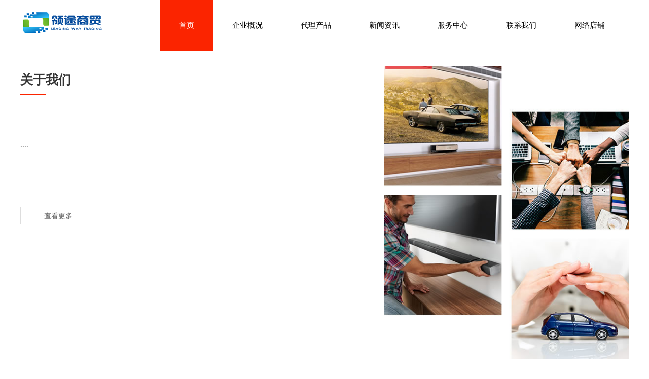

--- FILE ---
content_type: text/html; charset=utf-8
request_url: http://flypda.com/index.aspx
body_size: 4769
content:
<!DOCTYPE html>
<html>
<head>
<title>数码爱好者</title>
<meta name="keywords" content="数码爱好者" />
<meta name="description" content="数码爱好者" />
<meta name="Author" content="PageAdmin CMS" />
<meta name="CopyRight" content="www.pageadmin.net" />
<meta http-equiv="X-UA-Compatible" content="IE=edge,chrome=1">
<meta http-equiv="Content-Type" content="text/html;charset=utf-8" />
<link href="/e/templates/160905/style.css" type="text/css" rel="stylesheet" />
<script src="/e/js/jquery.min.js" type="text/javascript"></script>
<script src="/e/js/comm.js" type="text/javascript"></script><script src="/e/js/zh-cn/lang.js" type="text/javascript"></script><link href="/e/bootstrap/css/bootstrap.min.css" rel="stylesheet">
<script src="/e/bootstrap/js/bootstrap.min.js"></script>
<script src="/e/bootstrap/diy.js"></script>
<script src="/e/js/xgcj/wow.min.js" type="text/javascript"></script>
<link href="/e/bootstrap/dropdown.css" rel="stylesheet">
<link rel="stylesheet" href="/e/js/xgcj/video-js.css" type="text/css"/>
<script src="/e/js/xgcj/video.js" type="text/javascript"></script>
<script src="/e/js/diy.js" type="text/javascript" charset="gbk"></script>
<script src="/e/js/script.js" type="text/javascript"></script>
<meta name="viewport" content="width=device-width, initial-scale=1.0,maximum-scale=1.0,user-scalable=0"  />
<meta name="apple-mobile-web-app-capable" content="yes" />
<!--[if lt IE 9]>
         <script src="/e/bootstrap/js/html5shiv.js"></script>
         <script src="/e/bootstrap/js/respond.min.js"></script>
<![endif]-->

<script>
$(document).ready(function(){
  var nt=$(".nav_menu").children("ul");
  var ntl=$(".nav_menu").children("ul").children("li").length;
  var wtw=$(window).width();
  if(ntl<=1 && wtw>1000){
     nt.css("display","none");
   }else{
     nt.css("display","block");
   }
  $(window).resize(function(){
  var nt=$(".nav_menu").children("ul");
  var ntl=$(".nav_menu").children("ul").children("li").length;
  var wtw=$(window).width();
  if(ntl<=1 && wtw>1000){
     nt.css("display","none");
   }else{
     nt.css("display","block");
   }
  })
})
</script>
</head>
<body>
<div class="page_style lanmupage page_l61">
<div class="top_box">
 <div class="top_box_inner">
   <div class="topcontent"></div><div class="clear"></div>
   <div class="logo"><a href="/"><img src="/e/images/s1/logo.png" border="0"></a></div>
   <div class="menu_box" id="Menu"><ul>
<li class="menu_style_homepage menu_current" id="MenuItem61" name="MenuItem"><a href="/index.aspx" class="menu">首页</a></li>
<li class="menu_style" id="MenuItem62" name="MenuItem"><a href="/index.aspx?lanmuid=62" class="menu">企业概况</a></li>
<li class="menu_style" id="MenuItem91" name="MenuItem"><a href="/index.aspx?lanmuid=91" class="menu">代理产品</a><ul class="dropdown-menu">
<li><a href="/index.aspx?lanmuid=91&sublanmuid=886">Webcam</a></li>
<li><a href="/index.aspx?lanmuid=91&sublanmuid=899">汽车用品</a></li>
<li><a href="/index.aspx?lanmuid=91&sublanmuid=882">解决方案</a></li>
<li><a href="/index.aspx?lanmuid=91&sublanmuid=883">贸易服务</a></li>
</ul></li>
<li class="menu_style" id="MenuItem63" name="MenuItem"><a href="/index.aspx?lanmuid=63" class="menu">新闻资讯</a><ul class="dropdown-menu">
<li><a href="/index.aspx?lanmuid=63&sublanmuid=547">教学指南</a></li>
<li><a href="/index.aspx?lanmuid=63&sublanmuid=876">行业百科</a></li>
</ul></li>
<li class="menu_style" id="MenuItem98" name="MenuItem"><a href="/index.aspx?lanmuid=98" class="menu">服务中心</a><ul class="dropdown-menu">
<li><a href="/index.aspx?lanmuid=98&sublanmuid=893">产用软件</a></li>
<li><a href="/index.aspx?lanmuid=98&sublanmuid=895">固件下载</a></li>
<li><a href="/index.aspx?lanmuid=98&sublanmuid=898">使用说明</a></li>
</ul></li>
<li class="menu_style" id="MenuItem65" name="MenuItem"><a href="/index.aspx?lanmuid=65" class="menu">联系我们</a><ul class="dropdown-menu">
<li><a href="/index.aspx?lanmuid=65&sublanmuid=534">联系方式</a></li>
<li><a href="/index.aspx?lanmuid=65&sublanmuid=885">财务信息</a></li>
<li><a href="/index.aspx?lanmuid=64&sublanmuid=803">在线留言</a></li>
</ul>

</li>
<li class="menu_style" id="MenuItem99" name="MenuItem"><a href="https://flypda.taobao.com/" class="menu" target="_blank">网络店铺</a></li>
</ul></div>
 </div>
</div>
<script type="text/javascript">var IsPageHome="1";var Lanmu_Id="61";var Sublanmu_Id="0";ShowSubMenu(Lanmu_Id);</script>
<div class="banner"><script src="/e/d/slide_12.js" type="text/javascript"></script></div>
<div class="main_box main_box_style">
 <div class="main_box_inner">
 

<div id="module_255" class="module_box">
 <div class="module_box_inner">
   <div id="module_content_255" class="module_content module_content_introduct">

<div class="sy_about">
<div class="row">
<div class="col-xs-12 col-sm-7 sy_ab_com">
<div class="sy_abc_tit"><span class="s1">关于我们</span><span class="s2"></span></div>
<div class="sy_abc_com">
....
<br/><br/>
....
<br/><br/>
....
<br/><br/>
</div>
<a href="/index.aspx?lanmuid=62&sublanmuid=694" class="sy_ab_more">查看更多</a>
</div>
<div class="col-xs-12 col-sm-5 sy_ab_pic"><img src="/e/images/diy/sy_abpic.jpg"></div>
</div>
</div>

   </div>
   <div class="module_footer"><span class="l"></span><span class="r"></span></div>
 </div>
</div>



<div id="module_256" class="module_box">
 <div class="module_box_inner">
   <div id="module_content_256" class="module_content module_content_introduct">

<div class="sy_zyyw">
<div class="sy_zy_com">
<div class="row">
<div class="sy_zyc_com col-xs-12 col-sm-7">
<div class="sy_zycc_tit">
<span class="s1">主营业务</span>
<span class="s2"></span>
<span class="s3">我们提供定制方案。</span>
</div>
<div class="sy_zycc_com">
....
</div>
</div>
<div class="sy_zyc_dbt col-xs-12 col-sm-5">
<span class="s1">WHAT</span>
<span class="s2">WE DO</span>
<span class="s3">SERVICES</span>
</div>
</div>
<div class="row syzyyw">
<div class="col-xs-12 col-sm-2 sy_zyfl">
<a href="/index.aspx?lanmuid=91&sublanmuid=886">
<span class="s1"><img src="/e/images/diy/syzy1.jpg"></span>
<span class="s2">Webcam</span>
</a>
</div>
<div class="col-xs-12 col-sm-2 sy_zyfl">
<a href="/index.aspx?lanmuid=91&sublanmuid=899">
<span class="s1"><img src="/e/images/diy/syzy4.jpg"></span>
<span class="s2">汽车用品</span>
</a>
</div>
<div class="col-xs-12 col-sm-2 sy_zyfl">
<a href="/index.aspx?lanmuid=91&sublanmuid=882">
<span class="s1"><img src="/e/images/diy/syzy5.jpg"></span>
<span class="s2">解决方案</span>
</a>
</div>
<div class="col-xs-12 col-sm-2 sy_zyfl">
<a href="/index.aspx?lanmuid=91&sublanmuid=883">
<span class="s1"><img src="/e/images/diy/syzy6.jpg"></span>
<span class="s2"> 贸易服务</span>
</a>
</div>
</div>
</div>
</div>

   </div>
   <div class="module_footer"><span class="l"></span><span class="r"></span></div>
 </div>
</div>



<div id="module_257" class="module_box">
 <div class="module_box_inner">
   <div id="module_content_257" class="module_content module_content_introduct">

<div class="sy_rmcp">
<div class="sy_rm_tit row">
<div class="tit_fl col-xs-12 col-sm-5">
<span class="s1">热门产品</span>
<span class="s2"></span>
</div>
<div class="tit_fr col-xs-12 col-sm-7">
<a href="/index.aspx?lanmuid=91&sublanmuid=886">Webcam</a>
<a href="/index.aspx?lanmuid=91&sublanmuid=899">汽车用品</a>
<a href="/index.aspx?lanmuid=91&sublanmuid=882">解决方案</a>
<a href="/index.aspx?lanmuid=91&sublanmuid=883">贸易服务</a>
</div>
</div>
<div class="sy_rm_com"><ul class="tpzs_box row">

  <li class="animates4 col-md-3 col-sm-6">
<a class="pic" href="/index.aspx?lanmuid=91&sublanmuid=901&id=276"><img src="/e/upload/s1/product/image/2022/07/01152014.jpg"/></a>
<a class="tpzs_title" href="/index.aspx?lanmuid=91&sublanmuid=901&id=276">PAPAPGO S70i 胎压侦测器</a>
  </li>

  <li class="animates4 col-md-3 col-sm-6">
<a class="pic" href="/index.aspx?lanmuid=91&sublanmuid=901&id=275"><img src="/e/upload/s1/product/image/2022/07/01151227.gif"/></a>
<a class="tpzs_title" href="/index.aspx?lanmuid=91&sublanmuid=901&id=275">PAPAPGO Q18 后视镜导航行车记录仪</a>
  </li>

  <li class="animates4 col-md-3 col-sm-6">
<a class="pic" href="/index.aspx?lanmuid=91&sublanmuid=901&id=274"><img src="/e/upload/s1/product/image/2022/07/01142317.gif"/></a>
<a class="tpzs_title" href="/index.aspx?lanmuid=91&sublanmuid=901&id=274">PAPAPGO D5 4K 行车记录仪</a>
  </li>

  <li class="animates4 col-md-3 col-sm-6">
<a class="pic" href="/index.aspx?lanmuid=91&sublanmuid=901&id=273"><img src="/e/upload/s1/product/image/2022/07/01141544.gif"/></a>
<a class="tpzs_title" href="/index.aspx?lanmuid=91&sublanmuid=901&id=273">PAPAPGO S36 4K 行车记录仪</a>
  </li>

  <li class="animates4 col-md-3 col-sm-6">
<a class="pic" href="/index.aspx?lanmuid=91&sublanmuid=901&id=272"><img src="/e/upload/s1/product/image/2022/07/01141036.gif"/></a>
<a class="tpzs_title" href="/index.aspx?lanmuid=91&sublanmuid=901&id=272">PAPAPGO Gosafe738Plus 流媒体行车记录仪</a>
  </li>

  <li class="animates4 col-md-3 col-sm-6">
<a class="pic" href="/index.aspx?lanmuid=91&sublanmuid=901&id=271"><img src="/e/upload/s1/product/image/2022/07/01125303.gif"/></a>
<a class="tpzs_title" href="/index.aspx?lanmuid=91&sublanmuid=901&id=271">PAPAPGO N291系列 行车记录仪</a>
  </li>

  <li class="animates4 col-md-3 col-sm-6">
<a class="pic" href="/index.aspx?lanmuid=91&sublanmuid=887&id=270"><img src="/e/upload/s1/product/image/2022/07/01123753.gif"/></a>
<a class="tpzs_title" href="/index.aspx?lanmuid=91&sublanmuid=887&id=270">MF927 网络摄像头【网课 1080P 30fps 手动对焦】</a>
  </li>

  <li class="animates4 col-md-3 col-sm-6">
<a class="pic" href="/index.aspx?lanmuid=91&sublanmuid=887&id=269"><img src="/e/upload/s1/product/image/2022/07/01123110.gif"/></a>
<a class="tpzs_title" href="/index.aspx?lanmuid=91&sublanmuid=887&id=269">AF962 网络摄像头【直播 1080P 30fps 自动对焦 补光灯】</a>
  </li>

</ul></div>
<a href="/index.aspx?lanmuid=91&sublanmuid=886" class="sy_rm_more">查看更多</a>
</div>

   </div>
   <div class="module_footer"><span class="l"></span><span class="r"></span></div>
 </div>
</div>



<div id="module_258" class="module_box">
 <div class="module_box_inner">
   <div class="module_title"><span class="module_sign"><span class="s1">新闻资讯</span><span class="s2"></span><span class="s3">NEW CENTER</span></span><span class="module_more"></span></div>
   <div id="module_content_258" class="module_content module_content_introduct">

<div class="sy_news">
<div class="row">
<div class="col-xs-12 col-sm-4 sy_n_com">
<div class="sy_nc_pic"><img src="/e/images/diy/sy_news1.jpg"></div>
<div class="sy_nc_com"><ul class="wz_lb">

</ul>
</div>
</div>
<div class="col-xs-12 col-sm-4 sy_n_com">
<div class="sy_nc_pic"><img src="/e/images/diy/sy_news2.jpg"></div>
<div class="sy_nc_com"><ul class="wz_lb">

<li class="lb_li"><a href="/index.aspx?lanmuid=63&sublanmuid=547&id=877">Win10系统摄像头隐私设置</a></li>

<li class="lb_li"><a href="/index.aspx?lanmuid=63&sublanmuid=547&id=876">Win7系统摄像头出错：无法创建视频捕捉过滤器</a></li>

<li class="lb_li"><a href="/index.aspx?lanmuid=63&sublanmuid=547&id=819">主播直播间灯光怎么放?主播灯光怎么调试?用什么样的灯光?</a></li>

<li class="lb_li"><a href="/index.aspx?lanmuid=63&sublanmuid=547&id=815">新手必学，记录仪的光圈越大越好吗？</a></li>

</ul>
</div>
</div>
<div class="col-xs-12 col-sm-4 sy_n_com">
<div class="sy_nc_pic"><img src="/e/images/diy/sy_news3.jpg"></div>
<div class="sy_nc_com"><ul class="wz_lb">

<li class="lb_li"><a href="/index.aspx?lanmuid=63&sublanmuid=876&id=880">光学防抖和电子防抖</a></li>

<li class="lb_li"><a href="/index.aspx?lanmuid=63&sublanmuid=876&id=878">PAPAGO N291S双镜头安装视频教学</a></li>

<li class="lb_li"><a href="/index.aspx?lanmuid=63&sublanmuid=876&id=795">行车记录仪降压线暗线安装视频</a></li>

<li class="lb_li"><a href="/index.aspx?lanmuid=63&sublanmuid=876&id=794">行车记录仪点烟器暗线安装视频</a></li>

</ul>
</div>
</div>
</div>
<a href="/index.aspx?lanmuid=63&sublanmuid=547" class="sy_new_more">查看更多</a>
</div>

   </div>
   <div class="module_footer"><span class="l"></span><span class="r"></span></div>
 </div>
</div>



<div id="module_259" class="module_box">
 <div class="module_box_inner">
   <div class="module_title"><span class="module_sign"><span class="s1">合作伙伴</span><span class="s2"></span><span class="s3">OUR PARTNER</span></span><span class="module_more"></span></div>
   <div id="module_content_259" class="module_content module_content_introduct">

<div class="sy_hzhb">
<div class="marquee_pic marquee" id="m_259_0"><a class="prev"></a><a class="next"></a><!--控制按钮-->
  <div class="inner">
   <ul>

<li class="hx">
<a href="/index.aspx?lanmuid=62&sublanmuid=884&id=875">
<span class="pics"><img src="/e/upload/s1/article/image/2022/07/04153659.jpg" border="0"></span>
<span class="tits" style="display:none">Spedal/势必得</span>
</a>
</li>

<li class="hx">
<a href="/index.aspx?lanmuid=62&sublanmuid=884&id=789">
<span class="pics"><img src="/e/upload/s1/article/image/2018/07/08083409.png" border="0"></span>
<span class="tits" style="display:none">PAPAGO！</span>
</a>
</li>

   </ul>
  </div>
</div>
<script type="text/javascript">
marquee("m_259_0","left",2000);
</script>
</div>

   </div>
   <div class="module_footer"><span class="l"></span><span class="r"></span></div>
 </div>
</div>



 </div>
 <div class="clear main_box_inner_bottom"></div>
</div><div class="bottom_box"><div class="dibu1">
	<div class="db_com">
		<div class="dbc1">
			<span style="color:#ffffff;">地址</span><span style="color:#ffffff;">成都武侯区人民南路四段一号 数码广场</span>
		</div>
		<div class="dbc2">
			<span style="color:#ffffff;">总机<br />
028-85288559</span>
		</div>
		<div class="dbc3">
			<a href=""><img src="/e/images/diy/qq.png" /></a> <a href=""><img src="/e/images/diy/weib.png" /></a> <a href=""><img src="/e/images/diy/wx.png" /></a> 
		</div>
		<div class="dbc4">
			<span><img src="/e/images/diy/ewm.jpg" /></span> <span>扫一扫，关注我们</span> 
		</div>
	</div>
</div>
<div class="dibu2">
	<div class="db2_com">
		Copyright &copy; 2009-2022,www.FlyPDA.com,All rights reserved 版权所有 &copy; <strong style="font-family:&quot;font-size:14px;white-space:normal;background-color:#FFFFFF;"><span style="color:#FF0000;">数码爱好者</span></strong>&nbsp; &nbsp;<a href="https://beian.miit.gov.cn" target="_blank">蜀ICP备20004934号</a>&nbsp;
	</div>
</div></div><div align=center style='padding:5px'>Powered by <a href='http://www.pageadmin.net'><b>PageAdmin CMS</b></a></div></div></body><script type="text/javascript">TongJi(1)</script></html>

--- FILE ---
content_type: text/css
request_url: http://flypda.com/e/templates/160905/style.css
body_size: 5818
content:
@import url(comm.css);
@import url(diy.css);
@import url(animate.css);
@import url(/e/css/focus.css);

/*网站基础样式*/
html{-webkit-text-size-adjust:none;}
body,div,dl,dt,dd,ul,ol,li,h1,h2,h3,h4,h5,h6,pre,code,form,fieldset,legend,input,textarea,th,td,p,blockquote,hr,button,article,aside,details,figcaption,figure,footer,header,hgroup,menu,nav,section{margin:0px;padding:0px;}
article,aside,details,figcaption,figure,footer,header,hgroup,menu,nav,section{display:block;}
audio,canvas,video{display:inline-block;*display: inline;*zoom:1;}
body{word-wrap:break-word;text-align:center;font:14px/1.8 Tahoma,Verdana,Arial,\5b8b\4f53;color:#555;font-family: arial,"Microsoft Yahei","Hiragino San";}

input,select,textarea,button{font-size:100%;}
table{border-collapse:collapse;border-spacing:0;}
img{border:0;}
li{list-style:none;*margin-left:-1px}
.left{float:left}
.right{float:right}
.clear{display:block;clear:both;font-size:0px;height:0px;line-height:0px;width:0px;margin:0px;padding:0px;overflow:hidden}
body a{color:#666;text-decoration:none;}
body a:hover{text-decoration:none;color:#fb2400;}
img{max-width:100%;height:auto;width:auto;}
.page_style{width:100%;text-align:center;overflow:hidden;margin:0px auto;*min-width:1200px;font-family:"微软雅黑";}
.zdy_left{padding-left:0px !important;}
.zdy_right{padding-right:0px !important;}

/*顶部及主菜单样式*/
.top_box{clear:both;display:block;width:100%;padding:0px;margin:0px;position:relative;z-index:4;}
.top_box_inner{clear:both;display:block;margin:0px auto;height:100%;max-width:1200px;position:relative;}
.topcontent{line-height:29px;padding:5px 0px;float:right;text-align:right;max-width:70%;display:none;}
.top_left{float:left;}
.top_left a{float:left;padding:0px 10px 0px 0px;}
.top_right{float:right;}
.logo{float:left;height:80px;width:auto;max-width:200px;text-align:center;padding:5px 0px;overflow:hidden;}
.logo a{display:block;height:80px;line-height:80px;vertical-align:middle;display: table-cell;}
.logo a img{display:block;width:auto;height:auto;display:block;vertical-align:middle;}
.page_style .menu_box{padding:0px;width:100%;margin:0px 0px 0px 0px;}

.menu_box ul{float:right;width:auto;margin:0px 10px 0 0px;padding:0px;border-radius:0px;}
.menu_box li{float:left;position:relative;}
.menu_box li a{display:block;text-decoration:none;width:auto;padding:0px 2.5em;font-size:15px;color:#000;line-height:100px;position:relative;}
.menu_box li a:hover{color:#fff;background:#FB2400;}
.menu_box li i.n_right{display:none;}
.menu_box ul li ul{padding:0 0 0 0;}

.menu_box li.menu_current a{color:#fff;background:#FB2400;}


.top_com_nr{clear:both;overflow:hidden;margin-top:30px;}
.top_com_nr span{display:inline-block;float:left;}
.top_com_nr span.s1{width:30%;margin-right:5%;}
.top_com_nr span.s2{line-height:25px;width:65%;text-align:left;}


@media only screen and (max-width:1000px)
{
body{padding:0px;background:#fff}
.top_box{border:0px;height:100%;background:#fff;position:relative;padding-top:0px;}
.logo{top:0%;width:auto;height:56px;text-align:left;padding:0px;float:left;}
.logo a{display:block;height:56px;line-height:56px;vertical-align:middle;display: table-cell;}
.logo a img{height:100%;width:auto;}
.topcontent{display:none;}

.top_box_inner .clear{display:none;}


.page_style .top_box .collapse{display:none !important;}
.page_style .top_box .collapse.in{display:block !important;}
.navbar-header{width:100%;}
.page_style .top_box .navbar-toggle{display:block !important;float:right;}

.top_box .menu_box{border-top:0px;margin:0px;}
.menu_box ul{clear:both;overflow:hidden;padding:15px;background:#fff;width:100%;*padding:0px;}
.menu_box li{width:100%;position:relative;*overflow:hidden;border-right:0px;}
.menu_box li a{background:none;color:#333;height:40px;line-height:40px;text-align:left;font-size:16px;border-bottom:1px solid #ddd;padding:0px 8px;}
.menu_box li a:hover{background:#FB2400;color:#fff;}
.menu_box li#MenuItem64{margin-left:0%;}
.menu_box li a span{padding:0px;}
.menu_box li a em{display:none;}
.menu_box li i.n_right{clear:both;overflow:hidden;display:block;font-style:normal;position:absolute;top:0px;right:0px;font-size:22px;font-weight:300;transition:all 0.5s ease;font-family:Georgia, "Times New Roman", Times, serif;text-align:center;color:white;height:40px;width:40px;cursor:pointer;background:url(images/djxlbgs.png) no-repeat center center;}
.menu_box li ul{position:relative;}
.menu_box li.menu_current a:hover{background:#FB2400;color:#fff;}

.menu_box li a:hover i.n_xt{display:none;}
.menu_box li.menu_current a i.n_xt{display:none;}
}



/*banner样式*/
.banner .panel{background:none;}
.page_l61 .banner{margin:0px auto 0px auto;}
.page_l65_sl534 .banner{margin:0px auto;}
.banner{clear:both;text-align:left;position:relative;z-index:3;overflow:hidden;}

.smallbanner{clear:both;padding: 0 0 0 0;margin:0 0 5px 0;text-align:left}

/*网站主体框架样式*/
.page_l61 .main_box_style{clear:both;overflow:hidden;position:static;padding:0px;max-width:100%;}
.page_l61 .main_box_style .main_box_inner{max-width:100%;padding-top:0px;}
.page_l67 .main_box_style{padding-top:0px;}
.sublanmupage .main_box_style{background:#f7f7f7;max-width:100%;width:100%;padding:3em 0px;}
.main_box_style{position:relative;z-index:5;padding-bottom:30px;}
.main_box_style .main_box_inner{clear:both;overflow:hidden;max-width:1200px;margin:0px auto;padding-top:20px;}

.main_box_style1{padding-bottom:30px;position:relative;}
.main_box_style1 .main_box_inner{width:100%;clear:both;margin:0 auto;max-width:1200px;padding-top:30px;}
.main_box_style1 .main_box_inner_left{float:left;width:100%;margin:0 0px 0 0;text-align:left;}
.main_box_style1 .main_box_inner_right{width:100%;padding:0em 0px 0px 0px;overflow:hidden;text-align:left;float:right;background:#FFF;}
@media only screen and (max-width:1000px) 
{
.sublanmupage .main_box_style .main_box_inner{width:95%;}
.page_l61 .main_box_style .module_box .module_box_inner{max-width:95%}
.main_box_style{max-width:95%;}
.main_box_style .main_box_inner{padding-top:0px;}
.main_box_style1 .main_box_inner{padding:0 0 0 0;}
.main_box_style1 .main_box_inner_left{width:100%;padding:0px 2.5%;}
.main_box_style1 .main_box_inner_right{width:100%;padding:0px 2.5%;margin-top:0px;}
}


.main_box_style2{clear:both;overflow:hidden;position:relative;z-index:5;}
.main_box_style2 .main_box_inner{width:1200px;margin:85px auto 0px auto;}
.main_box_style2 .main_box_inner_left{float:left;width:700px;margin:0 10px 0 0;overflow:hidden;text-align:left;}
.main_box_style2 .main_box_inner_right{float:right;width:232px;margin:0 0 0 0;overflow:hidden;text-align:left;}

.main_box_style3{clear:both;margin:3px 0 0 0;overflow:hidden;}
.main_box_style3 .main_box_inner_left{float:left;width:220px;margin:0 10px 0 0;overflow:hidden;text-align:left;}
.main_box_style3 .main_box_inner_middle{float:left;width:540px;margin:0 0 0 0;overflow:hidden;text-align:left;}
.main_box_style3 .main_box_inner_right{float:right;width:220px;margin:0 0 0 10px;overflow:hidden;text-align:left;}

.page_l90_sl804 .main_box_inner{padding-top:10px;}


/*导航样式*/
.nav_box{clear:both;width:100%;margin:0px;padding:0px;text-align:center;}
.nav_box .navbar-toggle{position:absolute;top:0px;right:15px;height:45px;padding:0px;margin:0px;}
.nav_box .navbar-toggle span{background:#FB2400;height:3px;}

.nav_title{text-align:center;overflow:hidden;padding:0px 0px 0px 0px;}
.nav_sign{color:#000;font-size:20px;line-height:40px;display:inline-block;width:100%;}
.nav_sign .cx_tit{}
.nav_sign span{display:block;text-align:center;}
.nav_sign span.s1{font-size:25px;color:#000;line-height:45px;padding-bottom:5px;background:url(images/titspanbg.png) no-repeat center bottom;}
.nav_sign span.s2{font-size:12px;height:45px;line-height:40px;color:#333;}

.nav_more{float:right;font-weight:normal;padding:8px 10px 0 10px;display:none;}
.nav_more a{line-height:15px;font-size:10px;}

.nav_content{padding:0px;border:0px solid #cccccc;text-align:left;}


.nav_menu.navbar-collapse.collapse{clear:both;display:block !important;*display:inline !important;*zoom:1;}
.nav_menu{margin:30px 0;}
.nav_menu ul{clear:both;margin:0px;margin:0 auto;width:100%;text-align:center;}
.nav_menu li{text-align:left;position:relative;display:inline-block;}
.nav_menu li i.n_right{display:block;transition:all 0.5s ease;font-family:Georgia, "Times New Roman", Times, serif;position:absolute;top:0px;right:5px;color:#000;text-align:center;font-size:20px;cursor:pointer;height:45px;line-height:45px;background:url(images/djxlbgs.png) no-repeat center center;width:20px;}
.nav_menu li a{clear:both;overflow:hidden;display:block;line-height:40px;padding:0 30px;margin:0 10px;color:#666;font-size:14px;position:relative;text-decoration:none;background:#EAEAEA}
.nav_menu li a:hover{color:#fff;background:#FB2400;}
.nav_menu li a.current{color:#fff;background:#FB2400;}
.nav_menu li a.current:hover{color:#fff;background:#FB2400;}


.nav_menu li ul{text-align:left;border:none;background:#FFF;}
.nav_menu li ul li{text-align:left;margin:0px 0 0 0;width:auto}
.nav_menu li ul li i.n_right{width:35px;height:35px;line-height:35px;}
.nav_menu li ul li a{display:block;line-height:25px;padding:5px 20px 5px 30px;font-size:12px;color:#666;}
.nav_menu li ul li a:hover{color:#fff;}
.nav_menu li ul li a.current{color:#fff;}

.nav_menu ul li ul{clear:both;width:100%;z-index:4;margin:0px;padding:5px 0 0 0;box-shadow:none;}
.nav_menu ul li ul li{width:100%;margin:0px 0 0 0;text-align:left;}
.nav_menu ul li ul li i.n_right{right:20px;top:1px;}
.nav_menu ul li ul li ul{top:0px;left:0%;position:relative;}
.nav_menu ul li ul li span.node{float:left;height:22px;width:15px;cursor:pointer;display:none;}
.nav_menu ul li ul li span.node_close{float:left;height:22px;width:15px;cursor:pointer;display:none;}
.nav_menu ul li ul li span{float:left;height:22px;width:15px;display:none;}

@media only screen and (max-width:1000px) 
{
.nav_box .navbar-toggle{display:block;}

.nav_box{width:100%;margin:10px auto 0px auto;position:relative;border-bottom:0px;top:0px;border:1px solid #DDD;}
.nav_title{border-bottom:1px #ddd solid;padding:0px;display:block;background:#fff;text-align:left;height:45px;line-height:45px;}
.nav_sign{text-align:left;font-size:16px;padding:0px 0px 0px 10px;color:#000;border:none;height:45px;line-height:45px;}
.nav_sign span{display:block;text-align:left;}
.nav_sign span.s1{font-size:25px;color:#000;line-height:35px;padding-bottom:5px;background:none;color:#FB2400;margin-top:5px;}
.nav_sign span.s2{font-size:18px;height:45px;line-height:40px;color:#cc0000;display:none}

.nav_box .nav-toggle{display:block;top:1.5px;}
.nav_box .nav-toggle i{color:#fff;font-size:20px;}

.nav_menu.navbar-collapse.collapse{position:static;display:none !important;max-width:100%;width:100%;height:auto;overflow:hidden;padding:0px 0px 0px 0px;}
.nav_menu.navbar-collapse.collapse.in{display:block !important;}
.nav_menu{margin:0 0 10px 0;}
.nav_menu ul{float:none;max-width:100%;display:block;background:#fff;padding:10px 0 0 0;}
.nav_menu li{float:none;width:100%;border-right:0px;margin:0px;background:none}
.nav_menu li i.n_right{height:40px;line-height:40px;width:40px;display:block;background:url(images/djxlbgs.png) no-repeat center center;}
.nav_menu li ul li i.n_right{height:34px;line-height:34px;}
.nav_menu li a{line-height:40px;padding:0px 10px 0px 10px;border-bottom:1px #ddd dashed;border-width:0 0 1px 0;color:#333;background:none;}
.nav_menu li a i{height:40px;top:0px;}
.nav_menu li a:hover{color:#fff;background:#FB2400;}
.nav_menu li a.current{color:#fff;background:#FB2400;}
.nav_menu li a.current:hover{color:#fff;background:#FB2400;}

.nav_menu ul.collapse{display:none !important;}
.nav_menu ul.collapse.in{display:block !important;}
.nav_menu ul li ul{display:none;position:static;background:#fff;width:100%;margin-top:10px;padding:0px;}
.nav_menu ul li ul li{margin:0px 0px;background:#fff;width:100%;}
.nav_menu ul li ul li a{padding:0px 0px 0px 25px;line-height:34px;color:#333;background:none;}
.nav_menu ul li ul li a:hover{color:#fff;background:#FB2400;}
.nav_menu ul li ul li i.n_right{right:17px;top:1px;}
.nav_menu ul li ul li ul{margin-top:10px;}
.nav_menu ul li ul li ul li a{padding:0px 0px 0px 35px;}
.nav_menu ul li ul li ul li ul li a{padding:0px 0px 0px 45px;}
.nav_box ul li .nav-toggle{height:40px;line-height:40px;border-left:0px;background:none;right:0px;padding:0px;z-index:10;}
.nav_box ul li .nav-toggle i{color:#4d4d4d;}
.nav_box ul li .active{transform:rotate(90deg); transition:all 0.5s ease;}
}




/*模块样式*/
#module_204{background:#f9f9f9;}

.module_box{clear:both;margin:0 0 0 0;border:0 solid #cccccc;overflow:hidden;}                 /*模块整行布局样式*/
.module_box_layout_left{float:left;margin:0 3.5% 3em 0;border:0 solid #cccccc;overflow:hidden;}  /*模块左布局样式*/
.module_box_layout_right{float:right;margin:0 0 3em 0;border:0 solid #cccccc;overflow:hidden;}   /*模块右布局样式*/

.module_box_inner{clear:both;text-align:center;padding:10px 20px;border:0px solid #cccccc;overflow:hidden;height:100%;margin:0 auto;}/*模块内层容器样式*/
.module_box_layout_left .module_box_inner{clear:both;text-align:center;margin:0 0px 0 0;padding:0px 0 0px 0;} /*模块居左时重写内层样式*/


.module_title{clear:both;text-align:center;overflow:hidden;height:auto;padding:0px;margin-top:20px;max-width:1120px;margin:30px auto 0 auto;}
.module_sign{font-size:26px;color:#333;line-height:30px;vertical-align:middle;text-align:center;width:100%;float:left;}
.module_sign .cx_tit{}
.module_sign span{display:block;text-align:center;}
.module_sign span.s1{font-size:25px;color:#000;line-height:35px;padding-bottom:5px;font-weight:bold;}
.module_sign span.s2{width:50px;height:3px;background:#FB2400;margin:0 auto}
.module_sign span.s3{font-size:12px;line-height:25px;color:#666;}
.module_more{line-height:30px;padding:0px;display:inline-block;vertical-align:middle;margin-top:25px;width:40%;float:left;text-align:right}
.module_more a{color:#000;font-size:13px;}
.module_more a:hover{color:#99825D;}

.module_content{padding:0px 0px 0 0px;text-align:left;}

.module_footer{clear:both;height:1px;overflow:hidden;background-color:#cccccc;display:none}
.module_footer .l{float:left;}
.module_footer .r{float:right}

@media only screen and (max-width:1000px) 
{
.module_box_inner{padding:10px 0}
}

/*子栏目样式*/
.lanmupage .current_location{display:none}
.current_location{clear:both;overflow:hidden;text-align:center;width:100%;margin:0px 0px 1em 0px;border-bottom:1px solid #ddd;}
.current_location ul{max-width:1000px;margin:0 auto;display:none}
.current_location_1{float:right;line-height:40px;background:url(images/icon-home.png) no-repeat left 40px;color:#000;}
.current_location_1 a{color:#000;}
.current_location_1 a:hover{color:#FB2400;}
.current_location_2{float:left;text-align:left;line-height:40px;font-size:20px;color:#000;padding-left:10px;font-weight:bold;}

.sublanmu_box{text-align:left;padding-bottom:10px;}
.sublanmu_content{padding:10px 10px 10px 10px;text-align:left;}
.sublanmu_content_introduct{line-height:2.0;font-size:1.1em} /*自定义内容子栏目样式*/
.sublanmu_content_introduct p{margin-bottom:10px;min-height:10px}

.sublanmu_page{clear:both;text-align:center;margin:15px 0 10px 0;font-size:12px;font-family:宋体;}
.sublanmu_page a{vertical-align:middle;zoom:1;height:20px;line-height:20px;padding:2px 8px 3px 8px;border:1px solid #cccccc;}
.sublanmu_page a:hover{color:#FB2400;}
.sublanmu_page span.c{padding:2px 2px 3px 2px;font-weight:bold;border:0px solid #cccccc;}
.sublanmu_page span{vertical-align:middle;zoom:1;height:20px;line-height:20px;padding:2px 8px 3px 8px;}
.sublanmu_page span.c{padding:2px 2px 3px 2px;border:0px solid #cccccc;}


.sublanmu_pn{font-size:13px;padding:15px;clear:both;overflow:hidden;}
.sublanmu_pn li{font-size:14px;line-height:30px;}
.sublanmu_pn li.syb{float:left;width:49%;}
.sublanmu_pn li.xyb{float:right;width:49%;text-align:right;}
.sublanmu_pn li a{color:rgb(85,85,85);}
.sublanmu_pn li a:hover{color:#FB2400;}

@media only screen and (max-width:1000px) 
{


.current_location{display:none;}
.sublanmu_box{width:99%; margin:20px auto;}
.sublanmu_pn li.syb{width:100%;}
.sublanmu_pn li.xyb{float:left;width:100%;text-align:left;}
}

/*评论*/
.comments_box{text-align:left;border:1px solid #cccccc;margin:10px 0 10px 0;}
.comments_box .title{padding:2px 0 0 10px;height:20px;font-weight:bold;background-color:#ececec}
.comments_box ul li{padding:5px 0 5px 25px;}
.comments_box .textarea{width:520px;height:100px;border:1px solid #cccccc;border-color:#000000 #cccccc #cccccc #000000;}

.comments_list{padding:5px 0 0 0;border:0px solid #cccccc;overflow:hidden}
.comments_list .title{display:block;padding:2px 0 3px 5px;height:18px;width:100%;font-weight:bold;}
.comments_list .item{clear:both;margin:0 0 10px 0;overflow:hidden}
.comments_list .header{padding:3px 0 0 10px;height:22px;background-color:#eeeeee}
.comments_list .header .floornum{font-size:12px;font-style:Italic;font-weight:bold}
.comments_list .header .left{float:left}
.comments_list .header .right{float:right;padding-right:10px}
.comments_list .quote{display:block;color:#999999;padding:5px 5px 5px 10px;border:1px solid #ececec}
.comments_list .content{padding:5px 5px 5px 15px}
.comments_list .reply{background:url(public/reply.gif) no-repeat 5px 5px;border:1px dashed #cccccc;padding:2px 5px 2px 25px;margin:2px 0 5px 0;color:#D33506}

.comments_page{clear:both;vertical-align:middle;text-align:right;background-color:#ffffff;margin:10px 0 10px 0;font-family:宋体;}
.comments_page a{height:15px;line-height:15px;vertical-align:middle;zoom:1;padding:2px 8px 2px 8px;border:1px solid #cccccc;font-size:12px}
.comments_page span{height:15px;line-height:15px;vertical-align:middle;zoom:1;padding:2px 5px 2px 5px;font-size:12px}
.comments_page span.c{vertical-align:middle;padding:2px 3px 2px 3px;font-weight:bold;font-size:12px;}

/*bottom样式*/
.bottom_box{clear:both;margin:60px 0 5px 0;text-align:left;width:100%;padding:0em 0px;}

/*登陆界面*/
.loginbox_item{height:20px;padding:0 0 0 0;padding:0 5px 5px 0;text-align:left;font-size:9pt;}
.loginbox_textbox{width:100px;height:15px;border:0 solid #cccccc;border-width:1px 1px 1px 1px}
.loginbox_textbox_yzm{width:40px;height:15px;border:0 solid #cccccc;border-width:1px 1px 1px 1px}
.loginbox_submit{width:90px;height:20px;border:0 solid #333333;border-width:0 1px 1px 0;background-color:#dddddd;cursor:pointer;}
a.logined_href:link{font-size:9pt;color:#FF0000;text-decoration:underline}
a.logined_href:visited{font-size:9pt;color:#FF0000;;text-decoration:underline}
a.logined_href:hover{font-size:9pt;color:#FF0000;text-decoration:underline}


/*其他样式*/
.textarea{border:1px solid #cccccc;border-color:#000000 #cccccc #cccccc #000000;}
.button{width:55px;font-size:9pt;height:19px;cursor:pointer;background-image:url(public/button.gif);background-position: center center;border-top: 0px outset #eeeeee;border-right: 0px outset #888888;border-bottom: 0px outset #888888;border-left: 0px outset #eeeeee;padding-top: 2px;background-repeat: repeat-x;}
.tb{border:1px solid #cccccc;border-color:#000000 #cccccc #cccccc #000000;}
.bt{height:22px;width:70px;font-size:9pt;background-image:url(public/bt.gif);padding-top:2px;cursor:pointer;border-width:0px;}


.memberpage .main_box_style1{position:static;}

--- FILE ---
content_type: text/css
request_url: http://flypda.com/e/bootstrap/dropdown.css
body_size: 608
content:
.menu_box li ul{display:none;background:#FB2400;box-shadow:none;width:14em;}
.menu_box li ul li{clear:both;width:100%;position:relative;border-right:0px;}
.menu_box li ul li a{height:45px;line-height:45px;padding:0px 10px;font-size:14px;color:#FFF;}
.menu_box li ul li a:hover{background:#fff;}
.menu_box li ul li ul{position:absolute;left:100%;top:0px;width:100%;}
.menu_box li.menu_current ul li a{color:#fff}
.menu_box li.menu_current ul li a:hover{color:#FB2400}


.top_box .navbar-toggle{}
.top_box .navbar-toggle span{height:4px;background:#FB2400;}

@media only screen and (min-width:1000px)
{
.menu_box .open .dropdown-menu{display:none;*padding:10px 0px;}
.menu_box li:hover ul{display:block;}
.menu_box li:hover ul li ul{display:none;}
.menu_box li ul li:hover ul{display:block;}
.menu_box li.open:hover ul{display:block;}
.menu_box li.open:hover ul li ul{display:none;}
.menu_box li.open ul li:hover ul{display:block;}
}



@media only screen and (max-width:1000px)
{
.menu_box li ul{background:#fff;width:100%;box-shadow:none;padding:10px;*top:0px;*padding:10px 0px;}
.top_box .menu_box li ul li a{background:none;color:#333;}
.top_box .menu_box li ul li a:hover{color:#fff;}
.menu_box li ul li:hover{}
.menu_box li ul li a:hover{color:#fff;background:#FB2400;}
.menu_box li ul li ul{display:block;position:relative;left:0px;background:#188142;}
}

--- FILE ---
content_type: text/css
request_url: http://flypda.com/e/templates/160905/comm.css
body_size: 7663
content:
@import url(/e/css/tab.css);

.zlm_showMore{width:100%;height:45px;line-height:45px;text-align:center;background:#E4EAEC;color:#333;cursor:pointer;}



.col-lg-1, .col-lg-10, .col-lg-11, .col-lg-12, .col-lg-2, .col-lg-3, .col-lg-4, .col-lg-5, .col-lg-6, .col-lg-7, .col-lg-8, .col-lg-9, .col-md-1, .col-md-10, .col-md-11, .col-md-12, .col-md-2, .col-md-3, .col-md-4, .col-md-5, .col-md-6, .col-md-7, .col-md-8, .col-md-9, .col-sm-1, .col-sm-10, .col-sm-11, .col-sm-12, .col-sm-2, .col-sm-3, .col-sm-4, .col-sm-5, .col-sm-6, .col-sm-7, .col-sm-8, .col-sm-9, .col-xs-1, .col-xs-10, .col-xs-11, .col-xs-12, .col-xs-2, .col-xs-3, .col-xs-4, .col-xs-5, .col-xs-6, .col-xs-7, .col-xs-8, .col-xs-9{*padding-left:0px !important;*padding-right:0px !important;*overflow:hidden !important;}


.col-lg-12,.col-md-12,.col-sm-12,.col-xs-12{*width:100% !important;}
.col-lg-11,.col-md-11,.col-sm-11,.col-xs-11{*width:90.98% !important;*padding:0px 0.3% !important;}
.col-lg-10,.col-md-10,.col-sm-10,.col-xs-10{*width:82.68% !important;*padding:0px 0.3% !important;}
.col-lg-9,.col-md-9,.col-sm-9,.col-xs-9{*width:74.38% !important;*padding:0px 0.3% !important;}
.col-lg-8,.col-md-8,.col-sm-8,.col-xs-8{*width:65.98% !important;*padding:0px 0.3% !important;}
.col-lg-7,.col-md-7,.col-sm-7,.col-xs-7{*width:57.68% !important;*padding:0px 0.3% !important;}
.col-lg-6,.col-md-6,.col-sm-6,.col-xs-6{*width:49.36% !important;*padding:0px 0.3% !important;}
.col-lg-5,.col-md-5,.col-sm-5,.col-xs-5{*width:40.98% !important;*padding:0px 0.3% !important;}
.col-lg-4,.col-md-4,.col-sm-4,.col-xs-4{*width:32.68% !important;*padding:0px 0.3% !important;}
.col-lg-3,.col-md-3,.col-sm-3,.col-xs-3{*width:24.38% !important;*padding:0px 0.3% !important;}
.col-lg-2,.col-md-2,.col-sm-2,.col-xs-2{*width:15.98% !important;*padding:0px 0.3% !important;}
.col-lg-1,.col-md-1,.col-sm-1,.col-xs-1{*width:7.68% !important;*padding:0px 0.3% !important;}






/*左侧浮动返回顶部图标样式*/
a.gotoptop_icon{display:block;position:fixed;z-index:10;right:5px;bottom:90px;width:50px;height:50px;background:url(images/zd.gif) no-repeat;cursor:pointer;display:none}
a.gotoptop_icon:hover{background-position:0px 0px;}






/*marquee函数_滚动基础样式*/
.marquee{clear:both;position:relative;}
.marquee a.prev{position:absolute;top:35%;left:0px;z-index:10;display:block;cursor:pointer;background:url(images/icon.png) no-repeat left bottom;width:30px;height:50px;} /*点击按钮，自行定义样式*/
.marquee a.next{position:absolute;top:35%;right:0px;z-index:10;display:block;cursor:pointer;background:url(images/icon.png) no-repeat right top;width:30px;height:50px;} /*点击按钮，自行定义样式*/

.marquee .inner{*width:100%;overflow:hidden;line-height:30px;}  /*纵向滚动时必须设置inner的height属性*/
.marquee .inner ul{clear:both;overflow:hidden}
.marquee .inner ul li{margin:0px;overflow:hidden;} /*横向必须设置li里面的宽度一致，纵向时必须设置li里面的内容高度一致*/
.marquee .inner ul li.hx{float:left;text-align:center;} /*横向滚动li样式*/
.marquee .inner ul li.zx{text-align:left;height:30px;line-height:30px;}  /*纵向滚动li样式*/
.marquee .inner ul li.zx a:hover{color:#333;text-decoration:underline;}

/*滚动图片样式*/
.marquee_pic{padding-top:5px;overflow:hidden}
.marquee_pic .inner ul li{width:300px;overflow:hidden;padding:0 0px;margin:10px 0;position:relative;}
.marquee_pic .inner ul li span{display:block;}
.marquee_pic .inner ul li .pics{overflow:hidden;}
.marquee_pic .inner ul li .pics img{width:100%;display:block; -webkit-transition:1s;-moz-transition:1s;}
.marquee_pic .inner ul li .tits{font-size:18px;padding:0px 0;height:30px;line-height:30px;overflow:hidden;position:absolute;top:0px;left:0px;background:#625136;color:#FFF;display:block;text-align:center;width:100%;height:100%; padding-top:35%;transform: scale(0);transition: all 0.25s ease-in-out;}
.marquee_pic .inner ul li:hover .tits{display:block;filter:alpha(opacity=50); opacity:0.8;	transform:scale(1)}
.marquee_pic .inner ul li .coms{color:#757575;padding:0 0 10px 0;}
.marquee_pic .inner ul li .mores{width:100%;display:block;height:40px;line-height:40px;text-align:center;color:#FFF;background:#F96868}
.marquee_pic .inner ul li .mores:hover{background:#fa7a7a}
.marquee_pic .inner ul li:hover .pics img{-webkit-transform:scale(1.2);-moz-transform:scale(1.2)}






/*下载中心*/
.xzzx_box{clear:both;overflow:hidden;}
.xzzx_box li{float:left;width:100%;overflow:hidden;border-bottom:1px solid #e5e5e5;position:relative;padding:0.6em 0px;}
.xzzx_box li a.xz_left{float:left;width:auto;padding:0px 75px 0px 8px;background:url(images/icon-dot.png) no-repeat left center;line-height:25px;}
.xzzx_box li a.xz_right{float:right;color:#005db4;background:url(images/icon-download3.gif) no-repeat left center;padding:0px 0px 0px 15px;line-height:25px;position:absolute;top:0.6em;right:0px;}




/*常见问题*/
.jjyc{clear:both;overflow:hidden;max-width:850px;margin:1em auto 1em auto;}
.jjyc li{margin:5px 0;position:relative;box-shadow:none;}
.jjyc li .tits{color:#333333;font-size:16px;line-height:40px;padding-left:15px;cursor:pointer;padding-right:50px;}
.jjyc li .tits span.s1{display:inline-block;position:absolute;top:0px;right:0px;z-index:5;width:50px;border-left:1px #fff solid;height:40px;line-height:40px;text-align:center;font-weight:normal;font-size:30px;color:white;}
.jjyc li .tits{background:#e5e5e5;color:#4d4d4d;}
.jjyc li .tits.current{background:#6D8440;color:white;}
.jjyc li .tits.current span.s1{background:#6D8440;}
.jjyc li .coms{padding:1em;background:#f5f5f5; }




/*图片简介*/
.tupianjj{clear:both;overflow:hidden;}
.tupianjj .jianjiecom{margin:5px 0px;}
.tupianjj .jianjiecom .tupian{width:100%;padding:0px;display:block;overflow:hidden}
.tupianjj .jianjiecom .tupian img{width:100%;-webkit-transition:1.2s;-moz-transition:1.2s;display:block;}
.tupianjj .jianjiecom .biaoti{}
.tupianjj .jianjiecom .biaoti .tpjj_com_tit{line-height:40px;font-size:18px;display:block;color:#000;height:40px;overflow:hidden}
.tupianjj .jianjiecom .biaoti .tpjj_com_com{display:block;line-height:30px;color:#999;min-height:60px;font-size:12px;}
.tupianjj .jianjiecom:hover .biaoti{background:#fff;transition:ease 1.2s all;}
.tupianjj .jianjiecom:hover .biaoti .tpjj_com_tit{color:#000}
.tupianjj .jianjiecom:hover .biaoti .tpjj_com_com{color:#000}
.tupianjj .jianjiecom:hover .tupian img{-webkit-transform:scale(1.2);-moz-transform:scale(1.2);}




/*图片展示（二）*/
.wz_pic{clear:both;overflow:hidden;}
.wz_pic .wz_li{}
.wz_pic .wz_li a{display:block;text-align:center;}
.wz_pic .wz_li span{display:block;text-align:center;}
.wz_pic .wz_li a.pic{width:90%;overflow:hidden;margin:0 auto;}
.wz_pic .wz_li:hover a.pic img{-webkit-transform:scale(1.2);-moz-transform:scale(1.2);}
.wz_pic .wz_li a.pic img{width:100%;display:block;-webkit-transition:1.2s;-moz-transition:1.2s;}
.wz_pic .wz_li a.tit{line-height:45px;font-size:16px;}
.wz_pic .wz_li a.tit:hover{color:#fb2400}
.wz_pic .wz_li span.coms{line-height:35px;text-align:center;}
.wz_pic .wz_li a.more{width:80px;height:30px;line-height:30px;margin:10px auto;background:#999;color:#FFF;transition:ease 1s all;}
.wz_pic .wz_li a.more:hover{background:#5B6169;}






/*图片展示（三）*/
.piczs{clear:both;overflow:hidden;}
.piczs .piczs_li{position:relative;margin:5px 0;}
.piczs .piczs_li .piczs_pic{overflow:hidden;}
.piczs .piczs_li:hover .piczs_pic img{-webkit-transform:scale(1.2);-moz-transform:scale(1.2);}
.piczs .piczs_li .piczs_pic img{width:100%;-webkit-transition:1.5s;-moz-transition:1.5s;display:block;}
.piczs .piczs_li .piczs_com{position:absolute;top:0px;left:0px;width:100%;}
.piczs .piczs_li .piczs_com span{display:block;text-align:center;color:#ccc}
.piczs .piczs_li .piczs_com span.com_time{padding:20% 0 5% 0;}
.piczs .piczs_li .piczs_com span.com_tits{padding:5% 0;font-size:25px;}
.piczs .piczs_li .piczs_com span.com_more{width:50px;padding:2% 0;display:block;margin:0 auto;text-align:center;border:1px solid #918b8c}
.piczs .piczs_li a:hover .piczs_com span.com_more{border:1px solid #FFF;}
.piczs .piczs_li a:hover span{color:#FFF;}





/*文章列表（二）*/
.act_liebiao{}
.act_liebiao li{padding:20px 0px;border-bottom:1px solid #ddd;}
.act_liebiao li .titles{line-height:35px;font-size:14px;font-weight:bold;color:#333;display:block}
.act_liebiao li .titles:hover{color:#fb2400}
.act_liebiao li .coms{line-height:30px;color:#999;display:block;}
.act_liebiao li .mores{margin-top:20px;height:30px;line-height:30px;width:80px;text-align:center;display:block;border:1px solid #999;}




/*图片链接*/
.mk_tplj{clear:both;overflow:hidden;}
.mk_tplj .mk_tp_li{}
.mk_tplj .mk_tp_li .tpli_pic{position:relative;overflow:hidden;float:left;}
.mk_tplj .mk_tp_li .tpli_pic a{display:block;}
.mk_tplj .mk_tp_li .tpli_pic img { 
	width:100%; display:block;
	-webkit-transform:scale(1.2);	-moz-transform:scale(1.2); -o-transform:scale(1.2);	-ms-transform:scale(1.2);	transform:scale(1.2);
	-webkit-transition:all 0.25s ease-in-out; -moz-transition:all 0.25s ease-in-out; -o-transition:all 0.25s ease-in-out; -ms-transition:all 0.25s ease-in-out; transition:all 0.25s ease-in-out;	
}
.mk_tplj .mk_tp_li .tpli_pic span { 
	display:block; width:100%; height:100%; position:absolute; top:0; left:0; background-color:#000; opacity:0; filter:alpha(opacity=0); 
	-webkit-transition:all 0.25s ease-in-out; -moz-transition:all 0.25s ease-in-out; -o-transition:all 0.25s ease-in-out; -ms-transition:all 0.25s ease-in-out; transition:all 0.25s ease-in-out;
}
.mk_tplj .mk_tp_li .tpli_pic i { 
	display:block; width:57px; height:57px; position:absolute; top:50%; left:50%; margin-left:-28px; margin-top:-28px; background:url(images/indexs.png) no-repeat center; opacity:0; filter:alpha(opacity=0);
	-webkit-transition:-webkit-transform 0.5s ease-out;	-moz-transition:-moz-transform 0.5s ease-out; transition:transform 0.5s ease-out; 
} 

.mk_tplj .mk_tp_li:hover { position:relative; z-index:5; box-shadow:0 0 10px rgba(0,0,0,0.45); 
	/*-webkit-transform:scale(1.01, 1.01); -moz-transform:scale(1.01, 1.01); -o-transform:scale(1.01, 1.01); -ms-transform:scale(1.01, 1.01); transform:scale(1.01, 1.01);*/
}
.mk_tplj .mk_tp_li:hover .tpli_pic img {
	-webkit-transform:scale(1.4, 1.4); -moz-transform:scale(1.4, 1.4); -o-transform:scale(1.4, 1.4); -ms-transform:scale(1.4, 1.4); transform:scale(1.4, 1.4);
	-webkit-transition:all 0.3s ease-out 0s; -moz-transition:all 0.3s ease-out 0s; -o-transition:all 0.3s ease-out 0s; transition:all 0.3s ease-out 0s;
}
.mk_tplj .mk_tp_li:hover .tpli_pic span { opacity:0.6; filter:alpha(opacity=60); }
.mk_tplj .mk_tp_li:hover .tpli_pic i { opacity:1; filter:alpha(opacity=100); -webkit-transform:rotate(360deg); -moz-transform:rotate(360deg); transform:rotate(360deg); }
.mk_tplj .mk_tp_li .widsth{width:50%;}
.mk_tplj .mk_tp_li .flaots{float:right}
.mk_tplj .mk_tp_li .flaote{float:left}
.mk_tplj .mk_tp_li .tpli_com{padding:0 10px;}
.mk_tplj .mk_tp_li .tpli_com a{display:inline-block;margin-top:10px;font-weight:bold;line-height:35px;}
.mk_tplj .mk_tp_li .tpli_com span{display:block;}
.mk_tplj .col-xs-12{padding:0px;}
.mk_tplj .col-sm-6{padding:0px;}

@media screen and (max-width:760px){
	.mk_tplj .mk_tp_li{margin:20px 0;}
	.mk_tplj .mk_tp_li .widsth{width:100%;}
	.mk_tplj .mk_tp_li .flaots{float:none}
    .mk_tplj .mk_tp_li .flaote{float:none}
	.mk_tplj .mk_tp_li .tpli_com{padding-bottom:30px;}
	}

/*视频中心*/
.spzx_box{clear:both;overflow:hidden;}
.spzx_box li{overflow:hidden;}
.spzx_box li.right{margin-right:0px;}
.spzx_box li a.pic{display:block;width:100%;height:auto;overflow:hidden;position:relative;}
.spzx_box li a.pic img{display:block;width:100%;height:auto;transition:all 0.5s ease;}
.spzx_box li a.pic i{display:block;width:100%;height:100%;background:#000 url(images/icon-video.png) no-repeat center center;position:absolute;top:0;left:0;z-index:10;cursor:pointer;opacity:0;filter:alpha(opacity=0);transition:all 0.5s ease;transform:scale(0);}
.spzx_box li a.pic:hover img{transform:scale(1.2,1.2);}
.spzx_box li a.pic:hover i{opacity:0.6;filter:alpha(opacity=60);transform:scale(1,1);}
.spzx_box li a.title{display:block;text-align:left;line-height:20px;padding:0.8em 0px;}



/*图片展示*/
.tpzs_box{clear:both;overflow:hidden;}
.tpzs_box a.pic{clear:both;display:block;width:100%;height:100%;overflow:hidden;}
.tpzs_box li{margin:10px 0;}
.tpzs_box li:hover a.pic img{transform:scale(1.2,1.2)}
.tpzs_box a.pic img{display:block;width:100%;height:auto;transition:all 0.5s ease;}
.tpzs_box a.tpzs_title{display:block;width:100%;height:3em;line-height:3em;color:#4d4d4d;margin-bottom:1.5em;overflow:hidden;text-align:center;background:#F2F2F2;}
.tpzs_box a.tpzs_title:hover{color:#fb2400;}

/*文章列表左边日期*/
.wzlb_zbrq_box{clear:both;overflow:hidden;}
.wzlb_zbrq_box li{height:8.5em;overflow:hidden;margin-bottom:2em}
.wzlb_zbrq_box .date{float:left;max-width:75px;background-color:#f2f2f2;text-align:center;font-family:Arial;padding:0px;}
.wzlb_zbrq_box .date span{display:block;}
.wzlb_zbrq_box .date span.date1{line-height:50px;border-bottom:1px solid #fff;color:#666;font-size: 30px;}
.wzlb_zbrq_box .date span.date2{color:#999;line-height:22px;font-size:12px;}
.wzlb_zbrq_box .con a.title{clear:both;display:block;font-size:16px;line-height:1.5em;font-weight:bold;color:#4d4d4d;text-decoration:none;margin:0px 0px 0.5em 0px;overflow:hidden;}
.wzlb_zbrq_box .con a.title:hover{color:#fb2400;}
.wzlb_zbrq_box .con div.introduct{color:#808080;line-height:1.5em;}

.sublanmupage .wzlb_zbrq_box li{border-bottom:1px dotted #ccc;}
.sublanmupage .wzlb_zbrq_box .con a.title{max-height:3em;position:}




.wzliebiao{}
.wzliebiao .lb_li{line-height:45px;font-size:16px;clear:both;border-bottom:1px solid #DDD;background:url(images/site_icon.gif) no-repeat left 18px;padding-left:15px; clear:both;overflow:hidden;}
.wzliebiao .lb_li .tits{display:block;color:#333;float:left;}
.wzliebiao .lb_li .tits:hover{color:#fb2400;text-decoration:none;}
.wzliebiao .lb_li .times{display:block;text-align:right;float:right;}


.hh_article{clear:both;} /*文章带置顶样式*/
.hh_article li.tw{text-align:left;border:1px dotted #cccccc;border-width:0 0 1px 0;padding:5px 0 5px 0;overflow:hidden;} /*置顶通用样式*/
.hh_article .tw .pic{float:left;margin:5px 10px 5px 0;border:1px solid #dddddd;display:inline}
.hh_article .tw .title{text-align:left;line-height:25px;}
.hh_article .tw .title a{font-weight:bold;padding-left:0px;font-size:14px;color:#fb2400}
.hh_article .tw .introduct{padding:2px 5px 5px 0px;line-height:20px;color:#666666;}
.hh_article li.normal{clear:both;height:20px;padding:6px 0 2px 5px;text-align:left;overflow:hidden;}
.hh_article .normal .title{float:left;text-align:left;padding:0 0 0 10px;background:url(images/article_arrow.gif) no-repeat left center;}
.hh_article .normal .date{float:right;color:#666666;padding-right:2px}



/*图片简介（二）*/
.wzlb_zbrq_boxs{clear:both;overflow:hidden;}
.wzlb_zbrq_boxs li{overflow:hidden;margin-bottom:2em}
.wzlb_zbrq_boxs .pic{background-color:#f2f2f2;text-align:center;font-family:Arial;padding:0px;}
.wzlb_zbrq_boxs .pic img{width:100%;}
.wzlb_zbrq_boxs .con a.title{clear:both;display:block;font-size:16px;line-height:1.5em;font-weight:bold;color:#4d4d4d;text-decoration:none;margin:0px 0px 0.5em 0px;overflow:hidden;}
.wzlb_zbrq_boxs .con a.title:hover{color:#fb2400;}
.wzlb_zbrq_boxs .con div.introduct{color:#808080;line-height:1.5em;max-height:80px;overflow:hidden;}




.dyt_twjj{clear:both;overflow:hidden;}
.dyt_twjj li{overflow:hidden;}
.dyt_twjj li.tw_li{margin-bottom:10px;}
.dyt_twjj .con a.title{clear:both;display:block;font-size:16px;line-height:1.5em;font-weight:bold;color:#4d4d4d;text-decoration:none;margin:0px 0px 0.5em 0px;overflow:hidden;}
.dyt_twjj .con a.title:hover{color:#fb2400;}
.dyt_twjj .con div.introduct{color:#808080;line-height:1.5em;max-height:80px;overflow:hidden;}
.dyt_twjj .tj_li{border-bottom:1px solid #DDD;background:url(images/soft_sign_bg.gif) no-repeat left 15px;line-height:35px;padding-left:20px;margin:10px 0;height:35px;overflow:hidden;}
.dyt_twjj .tj_li .dates{float:right;width:80px;}


@media screen and (max-width:760px){
	.dyt_twjj .tj_li{height:auto;}
	}



.wz_lb{clear:both;overflow:hidden;}
.wz_lb .lb_li{border-bottom:1px solid #DDD;background:url(images/soft_sign_bg.gif) no-repeat left 15px;line-height:35px;padding-left:20px;margin:10px 0;height:35px;overflow:hidden;}
@media screen and (max-width:760px){
	.wz_lb .lb_li{height:auto;}
	}

/**/
.articleinfor{}
.articleinfor .title{text-align:center;padding:15px 5% 8px 5%;}
.articleinfor .title h1{font-size:20px;line-height:35px;font-weight:bold;}
.articleinfor .info{text-align:center;line-height:25px;font-size:14px;color:#666666;padding:0px 5% 15px 5%;color:rgb(119,119,119);}
.articleinfor .info a{color:rgb(119,119,119);}
.articleinfor .info a:hover{color:rgb(0,124,195);}
.articleinfor .tpz{width:100%;height:100%;display:none;}
.articleinfor .content{line-height:2.0;font-size:1.1em;padding:10px 3%;}
.articleinfor .content .center{width:80%;margin:0px auto;}
.articleinfor .content .center iframe{width:100%;min-height:300px;}
.articleinfor .content p{margin-bottom:10px;min-height:10px}
.articleinfor .content img{width:90%;}
.articleinfor .bz{text-align:center;width:250px;background-color:#ffff99;border:1px solid #ff9900;padding:2px 0 3px 0;}

.article_pic_infor{display:block;}
.article_pic_infor .title{display:block;height:22px;padding:2px 0 0 25px;color:#DD5D12;font-size:13px;font-weight:bold;border:1px solid #cccccc}
.article_pic_infor .left{float:left;text-align:center;width:30%}
.article_pic_infor .right{float:none!important;float:left;text-align:left;width:70%}
.article_pic_infor .left img{width:200px}
.article_pic_infor .info{text-align:right;padding:2px 2px 0 0;color:#666666}
.article_pic_infor .introduct{display:block;text-align:left;padding:10px 5px 5px 5px}
.article_pic_infor .content{display:block;text-align:left;padding:10px 0 5px 0;width:97%}
.article_pic_infor .content .title{display:block;width:100%;height:29px;padding-top:5px;background:url(images/list_titlebg.jpg) repeat-x left top;}

.related_article{display:block;margin:10px 0 10px 0}
.related_article .header{font-size:12px;color:#D33506;line-height:25px;font-weight:bold;}
.related_article li{height:25px;padding:0 10px 0 10px;background:url(images/article_arrow.gif) no-repeat left center;}
.related_article li a{font-size:12px;}



.neironger{}
.neironger .nr_pic{width:50%;margin:0 auto;}
.neironger .nr_pic img{width:100%;}
.neironger .nr_tit{line-height:40px;margin:20px 0;text-align:center;font-size:25px;font-weight:bold;}
.neironger .nr_com{line-height:30px;text-align:left;}

@media screen and (max-width:500px){
	.neironger .nr_pic{width:70%;}
	}



/*产品*/



.chanpin_pic{clear:both;overflow:hidden;}
.chanpin_pic .cp_li{}
.chanpin_pic .cp_li a{display:block;text-align:center;}
.chanpin_pic .cp_li span{display:block;text-align:center;}
.chanpin_pic .cp_li a.pic{width:100%;overflow:hidden;}
.chanpin_pic .cp_li a.pic img{width:100%;display:block;-webkit-transition:1.2s;-moz-transition:1.2s;}
.chanpin_pic .cp_li:hover a.pic img{-webkit-transform:scale(1.2);-moz-transform:scale(1.2);}
.chanpin_pic .cp_li a.tit{line-height:45px;font-size:16px;font-weight:bold;}
.chanpin_pic .cp_li a.tit:hover{color:#fb2400}
.chanpin_pic .cp_li span.coms{line-height:35px;text-align:center;}
.chanpin_pic .cp_li a.more{width:80px;height:30px;line-height:30px;margin:10px auto;background:#999;color:#FFF;transition:ease 1s all;}
.chanpin_pic .cp_li a.more:hover{background:#5B6169;}





.tupianzssan{clear:both;overflow:hidden;}
.tupianzssan .tp_li{margin:5px 0;}
.tupianzssan .tp_li .li_pic{overflow:hidden;position:relative;display:block;}
.tupianzssan .tp_li .li_pic img{width:100%;max-height:250px;display:block;}
.tupianzssan .tp_li .li_pic .pic_s{position:absolute;top:0px;left:0px;width:100%;height:100%;background:url(images/fwbg.png) repeat left top;z-index:10;display:none;}
.tupianzssan:hover .tp_li .li_pic .pic_s{display:block;}
.tupianzssan .tp_li:hover .li_pic .pic_s{display:none;}

@media screen and (max-width:1000px){
	.tupianzssan .tp_li .li_pic img{max-height:inherit;}
	}





.product_pic_infor{clear:both;overflow:hidden;width:100%;margin-bottom:15px;}
.product_pic_infor .view{padding:0px;width:100%;}
.product_pic_infor .view img.zoom{display:block;width:100%;height:auto;margin:0px auto;cursor:pointer;}

.product_pic_infor .thumbnails{float:left;text-align:left;width:99%;padding:0px;white-space:nowrap;overflow:hidden;margin-top:5px;}
.product_pic_infor .thumbnails ul{margin:0px 5px;}
.product_pic_infor .thumbnails ul li{float:left;width:33.3%;opacity:0.5;filter:alpha(opacity=50)}
.product_pic_infor .thumbnails ul li.current{float:left;opacity:1;filter:alpha(opacity=100)}
.product_pic_infor .thumbnails img{width:100%;height:auto;cursor:pointer;}
.product_pic_infor .thumbnails img.current{}
.product_pic_infor .leftbar{float:left;height:50px;width:10px;cursor:pointer;margin-right:5px;display:inline;background:url(images/left.gif) no-repeat left center;display:none;}
.product_pic_infor .rightbar{float:left;height:50px;width:10px;cursor:pointer;margin-left:5px;display:inline;background:url(images/right.gif) no-repeat left center;display:none;}

.product_pic_infor .title{display:block;line-height:26px;padding:23px 0px 12px 0px;margin-bottom:5px;font-size:30px;border-bottom:1px dotted #cccccc;}
.product_pic_infor .cpnr{color:rgb(102,102,102);display:block;padding:3px 0px;line-height:22px;}
.product_pic_infor .cpjj-box{text-indent:2em;color:rgb(102,102,102);line-height:25px;}
.product_pic_infor .info{text-align:right;padding:2px 2px 0 0;color:rgb(102,102,102);}
.product_pic_infor .detailtitle{display:block;width:100%;height:29px;padding:1px 0 0 15px;background:url(images/detailinto_title.jpg) repeat-x left top;}
.product_pic_infor .content{display:block;text-align:left;padding:10px 0 5px 0;width:97%}
.product_pic_infor .prodinfotab{}
.product_pic_infor .prodinfotab{}.tabcontent{font-size:18px;}



/*下载表样式*/
.download{overflow:hidden;}
.download li{clear:both;height:16px;padding:2px 0 2px 5px;margin-bottom:3px;text-align:left;overflow:hidden;}
.download .title{float:left;text-align:left;padding:0 0 0 13px;background:url(images/article_arrow.gif) no-repeat 5px center;}
.download .date{float:right;color:#666666;padding-right:3px}
.download table td{text-align:center}
.download table td img{border:1px solid #ececec;margin:5px 5px 5px 5px;padding:2px 0 2px 2px;}

.sublanmu_dl li{height:20px;border:1px dotted #cccccc;border-width:0 0 1px 0;}

/*用户反馈 标题模式*/

.letter_list{border:0 solid #cccccc;padding:5px 0 5px 0}
.letter_list .head td{padding:2px 0 2px 0;height:25px;line-height:15px;background-color:#ececec;background-image:none;overflow:hidden}
.letter_list a.title{background:url(images/icon.png) no-repeat 0 -294px;padding-left:15px}
.letter_list .item td{padding:5px 0 0px 5px;height:22px;}

.lanmupage .letter_list .head td{padding:0 0 0 0px;height:15px;background-color:#ffffff;color:#D33506;}
.lanmupage .letter_list a.title{background:url(images/icon.png) no-repeat 0 -294px;padding-left:15px}
.lanmupage .letter_list .item td{padding:5px 0 0px 0px;height:15px;border:1px dotted #ececec;border-width:0 0 1px 0;}

.letterinfo{border:1px solid #ececec}
.letterinfo .header{background-color:#cccccc;color:#ffffff;font-weight:bold;text-align:center}
.letterinfo td{border:1px solid #ececec;padding:4px 0 4px 5px;height:20px;}

.sublanmu_letter_search{clear:both;padding:100px 0 0 157px;;width:300px;height:120px;background:url(hdjl/letter_search_bg.png) no-repeat 0 0;text-align:left}

/*用户反馈 流言本模式*/

.feedback_table{width:98%;border:0px solid #dddddd;}
.feedback_table td{border:0px solid #dddddd;padding:5px;}
.feedback_table td input{width:300px;height:25px;line-height:25px;border:1px #CCC solid;padding:0px 5px;}
.feedback_table td textarea{border:1px #CCC solid;width:450px;height:100px;line-height:25px;padding:0px 5px;}
.feedback_table td input#vcode{width:70px;}
.feedback_table td input.bt{width:80px;height:30px;line-height:30px;border:0px;padding:0px;background:#d40000;color:#fff;}

.feedback_box{margin:5px 0 10px 5px;border:1px solid #cccccc;padding:15px 0 10px 5px;height:100%;overflow:hidden;background-color:#ffffff}
.feedback_box .f_tb{font-size:13px;padding:2px 4px;border:1px solid #ccc;vertical-align:middle;zoom:1;}

.feedbacklist_box{border:0 solid #cccccc;margin:5px 0 5px 5px;}
.feedbacklist_item_jiange{clear:both;height:2px;line-height:0px;font-size:1px;border:0 dotted #cccccc;border-width:0 0 1px 0;margin:5px 0 5px 0}
.feedbacklist_item_box{clear:both;border:0 solid #cccccc;border-width:1px 1px 1px 1px;padding:5px 5px 10px 10px;margin:0 0 15px 0;height:100%;background-color:#ffffff;overflow:hidden;}


/*招/应聘样式*/
.zplb-box{border:1px rgb(221, 221, 221) solid;border-radius:5px;font-family:"Microsoft YaHei",Tahoma,Verdana,"Simsun";margin-bottom:15px;}
.zplb-box table{width:100%;}
.zplb-box td{padding:0px 2%;}
.zplb-box td.title{background:rgb(245,245,245);line-height:20px;padding:12px 2%;border-bottom:1px rgb(221,221,221) solid;font-weight:bold;font-size:16px;}
.zplb-box td.title a{color:#333}
.zplb-box td.fbrq{line-height:22px;padding:11px 2%;border-bottom:1px rgb(221, 221, 221) solid;}
.zplb-box .fbrq span{float:left;margin-right:2%;color:rgb(51, 51, 51);}
.zplb-box td.gwnr{clear:both;overflow:hidden;padding:10px 2%;}
.zplb-box .gwnr .gw-title{float:left;line-height:25px;padding:12px 0px;font-weight:bold;color:rgb(51,51,51);width:100%;}
.zplb-box .gwnr .con{clear:both;overflow:hidden;}
.zplb-box td.zxyp{clear:both;overflow:hidden;padding:10px 2%;border-top:1px rgb(221,221,221) solid;background:rgb(245,245,245);}
.zplb-box .zxyp a{float:left;width:74px;line-height:22px;padding:6px 4px;background-color:#736246;border-radius:5px;color:rgb(255,255,255);text-align:center;}
.zplb-box .zxyp a.ckxq{background:#FF6700;color:#FFF;margin-left:20px;}

.jobinfo{width:99%;}
.jobinfo .item{line-height:25px}
.jobinfo .item li{line-height:35px;font-size:16px;}
.jobinfo .item li.tits{font-size:24px;font-weight:bold;margin-bottom:10px;}
.jobinfo .description .title{display:block;font-weight:bold;border:0px solid #cccccc;border-width:0 0 1px 0;font-size:16px;}
.jobinfo .description{line-height:25px;font-size:16px;}
.jobinfo .beizhu{line-height:25px}
.jobinfo .zxyp a{border:1px solid #DDD;display:block;width:80px;height:40px;line-height:40px;text-align:center;background:#337AB7;color:#FFF;border-radius:5px;}

--- FILE ---
content_type: text/css
request_url: http://flypda.com/e/templates/160905/diy.css
body_size: 2251
content:
/*视频播放*/
@font-face {
  font-family: 'VideoJS';
  src: url('font/vjs.eot');
  src: url('font/vjs.eot?#iefix') format('embedded-opentype'), url('font/vjs.woff') format('woff'), url('font/vjs.ttf') format('truetype');
  font-weight: normal;
  font-style: normal;
}
.page_style #example_video_1:hover .vjs-big-play-button{*background:url(images/spbg.png) no-repeat 0 0;}
.page_style .vjs-default-skin .vjs-big-play-button{top:50%;left:50%;margin-left:-2em;margin-top:-1.3em;*background:url(images/spbg.png) no-repeat 0 0;*border:0px;*width:126px;*height:84px;*margin:-42px 0px 0px -63px;}


.w1000{clear:both;overflow:hidden;width:100%;max-width:1000px;margin:0px auto;}
.wc_more{clear:both;overflow:hidden;width:100%;text-align:center;margin:0px 0px 2em 0px;}
a.mk_more{display:inline-block;*display:inline;*zoom:1;line-height:34px;padding:0 30px;transition:all 0.5s ease 0s;border:1px solid #ccc;color:#808080;}
a.mk_more:hover{background-color:#005db4;color:#fff;border-color:#005db4;text-decoration:none;}



/*首页_关于我们*/
.sy_about{max-width:1200px;margin:0 auto;}
.sy_about .sy_ab_com{margin-top:20px;margin-bottom:20px;}
.sy_about .sy_ab_com .sy_abc_tit{text-align:left;}
.sy_about .sy_ab_com .sy_abc_tit span{display:block;margin:10px 0;}
.sy_about .sy_ab_com .sy_abc_tit span.s1{font-size:25px;font-weight:bold;}
.sy_about .sy_ab_com .sy_abc_tit span.s2{width:50px;height:3px;background:#FB2400}
.sy_about .sy_ab_com .sy_abc_com{line-height:35px;}
.sy_about .sy_ab_com .sy_ab_more{width:150px;height:35px;line-height:35px;border:1px solid #DDD;text-align:center;display:block;transition:all 1s ease;}
.sy_about .sy_ab_com .sy_ab_more:hover{background:#FB2400;color:#FFF;}
.sy_about .sy_ab_pic{margin-top:20px;margin-bottom:20px;}



/*首页_主营业务*/
.sy_zyyw{background:#2D2C32;padding:40px 10px;}
.sy_zy_com{max-width:1200px;margin:0 auto;}
.sy_zy_com .sy_zyc_com{}
.sy_zy_com .sy_zyc_com .sy_zycc_tit{text-align:left;}
.sy_zy_com .sy_zyc_com .sy_zycc_tit span{display:block;margin:10px 0;}
.sy_zy_com .sy_zyc_com .sy_zycc_tit span.s1{font-size:25px;font-weight:bold;color:#FFF;}
.sy_zy_com .sy_zyc_com .sy_zycc_tit span.s2{width:50px;height:3px;background:#FB2400;}
.sy_zy_com .sy_zyc_com .sy_zycc_tit span.s3{font-size:18px;line-height:35px;color:#666666}
.sy_zy_com .sy_zyc_com .sy_zycc_com{line-height:30px;color:#9C9C9C;}
.sy_zy_com .sy_zyc_dbt{margin:40px 0 0 0;padding-left:100px;}
.sy_zy_com .sy_zyc_dbt span{display:block;}
.sy_zy_com .sy_zyc_dbt span.s1{font-size:40px;font-weight:bold;color:#666}
.sy_zy_com .sy_zyc_dbt span.s2{font-size:50px;font-weight:bold;color:#666}
.sy_zy_com .sy_zyc_dbt span.s3{font-size:30px;font-weight:bold;color:#FFF;}
.sy_zy_com .syzyyw{margin:20px 0;}
.sy_zy_com .syzyyw .sy_zyfl{text-align:center;margin-top:10px ;margin-bottom:10px;}
.sy_zy_com .syzyyw .sy_zyfl span{display:block;}
.sy_zy_com .syzyyw .sy_zyfl span.s1{overflow:hidden}
.sy_zy_com .syzyyw .sy_zyfl span.s1 img{display:block;width:100%;transition:all 0.5s ease;}
.sy_zy_com .syzyyw .sy_zyfl span.s2{line-height:35px;font-size:16px;color:#FFF;}
.sy_zy_com .syzyyw .sy_zyfl a:hover .s1 img{transform:scale(1.2,1.2)}


@media screen and (max-width:800px){
	.sy_zy_com .sy_zyc_dbt{padding-left:20px;}
	}




/*首页_热门产品*/
.sy_rmcp{max-width:1200px;margin:0 auto;}
.sy_rmcp .sy_rm_tit{}
.sy_rmcp .sy_rm_tit .tit_fl{text-align:left;}
.sy_rmcp .sy_rm_tit .tit_fl span{display:block;margin:10px 0;}
.sy_rmcp .sy_rm_tit .tit_fl span.s1{font-size:25px;font-weight:bold;}
.sy_rmcp .sy_rm_tit .tit_fl span.s2{width:50px;height:3px;background:#FB2400}
.sy_rmcp .sy_rm_tit .tit_fr{text-align:right;margin:20px 0 0 0;}
.sy_rmcp .sy_rm_tit .tit_fr a{display:inline-block;width:100px;border:1px solid #DDD;height:30px;line-height:30px;text-align:center;margin:5px 0;}
.sy_rmcp .sy_rm_tit .tit_fr a:hover{color:#FFF;background:#FB2400}
.sy_rmcp .sy_rm_more{width:120px;margin:30px auto;height:35px;line-height:35px;border:1px solid #DDD;display:block;text-align:center;transition:all 1.2s ease;}
.sy_rmcp .sy_rm_more:hover{color:#FFF;background:#FB2400;}


@media screen and (max-width:800px){
	.sy_rmcp .sy_rm_tit .tit_fr{text-align:center;}
	}




/*首页_新闻资讯*/
#module_258{background:#2D2C32}
#module_258 .module_sign span{color:#FFF;}
#module_258 a{color:#FFF;}
.sy_news{max-width:1200px;margin:0 auto;}
.sy_news .sy_n_com{margin:10px 0;}
.sy_news .sy_n_com .sy_nc_pic{text-align:center;}
.sy_news .sy_new_more{width:120px;height:35px;line-height:35px;margin:20px auto;display:block;text-align:center;border:1px solid #DDD;color:#FFF;transition:all 1.2s ease;}
.sy_news .sy_new_more:hover{background:#FB2400;color:#FFF;}




/*首页_合作伙伴*/
.sy_hzhb{max-width:1200px;margin:0 auto;}

@media screen and (max-width:1200px){
	.sy_hzhb{max-width:900px;margin:0 auto;}
	}
	
@media screen and (max-width:1000px){
	.sy_hzhb{max-width:600px;margin:0 auto;}
	}
	
@media screen and (max-width:700px){
	.sy_hzhb{max-width:300px;margin:0 auto;}
	}
	




/*关于我们*/
.zlm_about{}
.zlm_about .zlmmk{margin:20px 0;}
.zlm_about .zlmmk .zlmmk_com{margin:20px 0;font-size:13px;color:#666}
.zlm_about .zlmmk .zlmmk_pic{margin:20px 0;}



/*联系我们*/
.lianxifs{margin:10px 0 20px 0;}
.lianxifs .fs1{background:#434343;width:100%;padding:30px 10px;}
.lianxifs span{display:block;color:#FFF;}
.lianxifs span.s1{font-size:16px;margin:10px 0;}
.lianxifs span.s2{font-size:14px;line-height:25px;}
.lianxifs2{margin:10px 0 20px 0;}
.lianxifs2 .fs2{background:#FB2400;width:100%;padding:30px 10px;}
.lianxifs2 span{display:block;color:#FFF;}
.lianxifs2 span.s1{font-size:16px;margin:10px 0;}
.lianxifs2 span.s2{font-size:14px;line-height:25px;}




/*在线预约*/
.yuyue{margin:10px 0;}
.yuyue .yuyue_li{margin:10px 0;}
.yuyue .yuyue_li .s1{display:block;}
.yuyue .yuyue_li .s2{display:block;}
.yuyue .yuyue_li .inputs{width:95%;height:30px;line-height:30px;border:1px solid #ddd;}
.yuyue .yuyue_li .inputs2{width:95%;min-height:90px;line-height:30px;border:1px solid #ddd;}
.yuyue .yuyue_li .inputs3{width:120px;height:30px;line-height:30px;border:1px solid #ddd;}
.yuyue .yuyue_li .btnoks{width:95%;height:30px;line-height:30px;background:#CC0000;font-size:14px;color:#FFF;text-align:center;border:none;}



/*底部*/
.dibu1{background:#222127;}
.dibu1 .db_com{max-width:1200px;margin:0 auto;padding:20px 10px;clear:both;overflow:hidden;}
.dibu1 .db_com .dbc1{float:left;width:25%;background:url(images/7e7m.png) no-repeat left 10px;padding-left:60px;min-height:100px;margin-top:30px;}
.dibu1 .db_com .dbc1 span{display:block;color:#FFF;line-height:30px;}
.dibu1 .db_com .dbc2{float:left;width:25%;background:url(images/32oq.png) no-repeat left 10px;padding-left:60px;min-height:100px;margin-top:30px;}
.dibu1 .db_com .dbc2 span{display:block;color:#FFF;line-height:30px;}
.dibu1 .db_com .dbc3{float:left;width:25%;text-align:center;margin:50px 0;}
.dibu1 .db_com .dbc3 a{display:inline-block;margin:0 5px;}
.dibu1 .db_com .dbc4{float:left;width:25%;}
.dibu1 .db_com .dbc4 span{text-align:center;display:block;color:#FFF;}
.dibu2{background:#2D2C32;text-align:center;line-height:35px;padding:20px 10px;color:#FFF;}
.dibu2 .db2_com{max-width:1200px;margin:0 auto;padding:0 10px;}

@media screen and (max-width:800px){
	.dibu1 .db_com .dbc1{width:100%;min-height:auto;}
	.dibu1 .db_com .dbc2{width:100%;min-height:auto;}
	.dibu1 .db_com .dbc3{width:100%;margin:20px 0;}
	.dibu1 .db_com .dbc4{width:100%;}
	}

--- FILE ---
content_type: text/css
request_url: http://flypda.com/e/css/tab.css
body_size: 779
content:
/*产品tab*/
.prodinfotab{display:block;}
.prodinfotab .tabheader{clear:both;text-align:left;border-bottom:1px #CCC solid;}
.prodinfotab .tabheader .tab_t{clear:both;overflow:hidden;padding:0px 0px;margin:0px;}
.prodinfotab .tab_t dd.current{color:#fff;background:#fb2400}
.prodinfotab .tab_t dd{float:left;text-align:center;width:100px;padding:0px;cursor:pointer;line-height:32px;color:#333;font-family:"Microsoft YaHei",Tahoma,Verdana,"Simsun";border-top-left-radius:3px;border-top-right-radius:3px;font-size:16px;}

.prodinfotab .tabcontent{clear:both;border:0px solid #ADC2BD;padding:10px 5px 10px 10px;line-height:180%;height:100%}




/*tab却换*/
.tab{}
.tab .tabheader{clear:both;height:25px;text-align:left;background:url(images/title_bg.gif) repeat-x 0 0;border:0 solid #BCD9F5;border-width:1px 1px 0px 1px;overflow:hidden}
.tab .header .sign{float:left;height:25px;}
.tab .tabcontent{clear:both;border:1px solid #BCD9F5;border-width:0px 1px 1px 1px;padding:5px 5px 5px 5px;height:100%}

.tab .tab_t dd.current{background:url(images/sign_bg_over.gif) no-repeat 0 0;font-weight:bold;}
.tab .tab_t dd{color:#003060;background:url(images/sign_bg.gif) repeat-x 0 0;float:left;width:80px;width:80px;height:21px;padding:4px 0 0 20px;cursor:pointer}

.tab_c dd{display:none} /*公用隐藏内容dd样式*/





--- FILE ---
content_type: application/javascript
request_url: http://flypda.com/e/js/comm.js
body_size: 3456
content:


function ShowSubMenu(id) //显示下拉
 {
   var $Menu=$("#Menu");
   if($Menu.size()!=1){return;}
   var $MenuItem=$Menu.children("ul").children("li");
   var $CurrentMenuItem=$("#MenuItem"+id);
   if($MenuItem.size()<=1){return;}
   if(typeof(submenu_style)=="undefined")
    {
      submenu_style=0;  //1表示纵向下拉，2表示横向下拉,0则关闭
    }
   var classname="menu_current";
   switch(submenu_style)
    {
     case 2:
       $MenuItem.children("ul").hide();
       document.write('<link rel="stylesheet" type="text/css" href="/e/css/submenu.css" />');
       $CurrentMenuItem.children("ul").show();
       $CurrentMenuItem.addClass(classname).siblings().removeClass(classname);
       $MenuItem.mouseenter(function(){$(this).addClass(classname).children("ul").show();$(this).siblings().removeClass(classname).children("ul").hide();});
     break;

     case 1:
        $MenuItem.children("ul").hide();
        $MenuItem.mouseenter(function(){$(this).addClass(classname).siblings().removeClass(classname);});
        $MenuItem.mouseleave(function(){$(this).removeClass(classname);});
        document.write('<link rel="stylesheet" type="text/css" href="/e/css/dropmenu.css" />');
        $MenuItem.mouseenter(function(){$(this).children("ul").slideDown("fast");});
        $MenuItem.mouseleave(function(){$(this).children("ul").slideUp("fast");});
       if(typeof(Lanmu_Id)!="undefined")
        {
         $Menu.bind('mouseleave',function(){$CurrentMenuItem.addClass(classname)});
       }
      break;
   }
 }

function Initialization_Nav(rootulid,currentid,parentids) //初始化导航
  {
   //关闭所有二级子栏目,shut_subnav=1默认关闭所有二级子栏目
   if(typeof(shut_subnav)=="undefined"){shut_subnav=1;} 
   if(shut_subnav==1)
   {
     var rootul=document.getElementById(rootulid);
     if(rootul==null){return;}
     var child_ul=rootul.getElementsByTagName("ul");
     var child_span=rootul.getElementsByTagName("span");
     if(child_ul!=null)
     {
     for(i=0;i<child_ul.length;i++)
      {
        child_ul[i].style.display="";
      }
     }
    if(child_span!=null)
    {
     for(i=0;i<child_span.length;i++)
      {
       if(child_span[i].className=="node")
        {
         child_span[i].className="node_close";
        }
      }
    }
   }
   //根据当前子栏目id展开子ul和增加对应样式
   if(currentid!="0")
   {
    var c_sublanmu=document.getElementById(currentid);
    if(c_sublanmu!=null)
    {
     var child_ul=c_sublanmu.getElementsByTagName("ul");
     var first_span=c_sublanmu.getElementsByTagName("span")[0];
     if(child_ul[0]!=null)
      {
       child_ul[0].style.display="";
       if(first_span.className=="node_close" && parentids!="0")
        {
         first_span.className="node"
        }
      }
      var first_a=c_sublanmu.getElementsByTagName("a")[0];
      first_a.className=first_a.className+" current";
    }
    if(parentids!="0" && parentids!=null)
    {
      var Aparentids=parentids.split(",");
      var parentid;
      for(i=0;i<Aparentids.length;i++)
      {
       if(Aparentids[i]!="")
        {
          parentid="sl"+Aparentids[i];
          document.getElementById(parentid).style.display="";
          var child_ul=document.getElementById(parentid).getElementsByTagName("ul");
          var child_span=document.getElementById(parentid).getElementsByTagName("span");
          var child_a=document.getElementById(parentid).getElementsByTagName("a");
          if(child_ul.length>0){child_ul[0].style.display="";}
          if(child_a.length>0){child_a[0].className=child_a[0].className+" current";}
          if(child_span.length>0)
            {
              if(child_span[0].className=="node_close" && i>1)
               {
                child_span[0].className="node";
               }
            }
         }
      }
    }
   }
   //鼠标移动时转移a.current效果
   var $navmenu=$(".nav_menu");
   if($navmenu.size()==0){return;}
   var $navmenu_a=$navmenu.children("ul").children("li").find("a");
   var $navmenu_a_current;
   if($navmenu_a.size()>0)
   {
    $navmenu_a_current=$navmenu.children("ul").children("li").find("a.current");
    $navmenu_a.bind('mouseenter',function(){
     $(this).parent().siblings().children("a").removeClass("current");
    });  
    $navmenu.bind('mouseleave',function(){
      $navmenu_a_current.addClass("current");
    });  
   }
 }

function subnav(id,isroot) //导航前小图标点击效果
 {
    var thisobj=$("#"+id);
    if(thisobj.size()==0){return;}
    var first_ul=thisobj.children("ul");
    var first_span=thisobj.children("span");
    thisobj.siblings().children("ul").slideUp();
    thisobj.siblings().children("span.node").attr("class","node_close");
    if(first_ul.size()>0)
     {
       if(first_ul.is(":hidden"))
        {
          first_ul.slideDown();
        }
      else
        {
          first_ul.slideUp();
        }
      if(isroot){return;}
      if(first_span.attr("class")=="node")
       {
         first_span.attr("class","node_close");
       }
      else
       {
         first_span.attr("class","node");
       }
     }
 }

function AddFavourites(sid,tb,Id) //收藏
 {
   var x=new PAAjax();
   x.setarg("post",true);
   var Url=location.href;
   x.send("/e/aspx/add_favo.aspx","table="+tb+"&id="+Id+"&url="+UrlEncode(Url)+"&post=add",function(v){AddFavourites_Back(sid,v)});
 }

function TongJi(s)//流量统计
 {
   var url=location.href;
   var re=/http:\/\/([^\/]+)\//i;
   var h = url.match(re);
   url=h[1];
   var referer=document.referrer;
   if(referer==null){referer=""};
   if(referer=="http://www.baidu.com/s?wd=a")
    {
      return;
    }
   var tjcookie=GetCookie("tongji");
   if(tjcookie!="1")
      {
       var x=new PAAjax();
       x.setarg("get",true);
       x.send("/e/aspx/count.aspx","referer="+UrlEncode(referer)+"&s="+s,function(v){TJCookie(v,referer)});
      }
 }

function TJCookie(v,Referer)
 {
   SetCookie("tongji","1",24*60*60);
   SetCookie("referer",Referer,24*60*60);
 }

function FontZoom(Size,Id)
 {
   var Obj=document.getElementById(Id);
   Obj.style.fontSize=Size; 
   Obj.style.lineHeight="180%"; 
 }

function ordercart(sid,Table,Id,thecolor,thesize,thetype) //产品订单界面，sid：分站点id，table:产品的数据表明，id：产品id
 {
    if(Table==null){Table="";}
    if(Id==null){Id=0;}
    if(thecolor==null){thecolor="";}
    if(thesize==null){thesize="";}
    if(thetype==null){thetype="";}
    var Membercookie=GetCookie("Member");
    if(Membercookie!="")
     {
      IDialog('订购窗口',"/e/order/order.aspx?s="+sid+"&table="+Table+"&id="+Id+"&color="+thecolor+"&size="+thesize+"&type="+thetype,800,500);
     }
    else
     {
      quick_login(sid,"ordercart('"+sid+"','"+Table+"',"+Id+")");
     }
 }

function exchange(sid,Table,Id) //积分兑换界面
 {
    var Membercookie=GetCookie("Member");
    if(Membercookie!="")
     {
       IDialog('积分兑换窗口',"/e/order/exchange.aspx?s="+sid+"&table="+Table+"&id="+Id,550,450);
     }
    else
     {
      quick_login(sid,"exchange('"+sid+"','"+Table+"',"+Id+")");
     }
 }

function open_calendar(Id,showtime)
 {
  Id=document.getElementById(Id);
  if(showtime==1)
   {
    SelectDate(Id,'yyyy-MM-dd hh:mm:ss',80,0);
   }
 else
   {
    SelectDate(Id,'yyyy-MM-dd',80,0);
   }
 }


//改变验证码
function Code_Change(Id)
 {
  var obj=document.getElementById(Id);
  var R=Math.random();
  obj.src="/e/aspx/yzm.aspx?r="+R;
 }


function Get_Info(Table,Id)
 {
   var objclicks=document.getElementById("clicks");
   var objcomments=document.getElementById("comments");
   var objdownloads=document.getElementById("downloads");
   var objreserves=document.getElementById("reserves");
   if(objclicks==null && objcomments==null && objdownloads==null && objreserves==null)
    {
      return;
    }
  var R=Math.random();
  var x=new PAAjax();
  x.setarg("get",true);
  x.send("/e/aspx/get_info.aspx","table="+Table+"&id="+Id+"&r="+R,function(v){Write_Info(v)});
 }

function Write_Info(V)
 {
  var Av=V.split('&');
  if(Av.length==4)
   {
    var sublanmu_content=document.getElementById("sublanmu_content");
    if(sublanmu_content!=null){sublanmu_content.style.display="";}
    var clicks=Av[0].split('=')[1];
    var comments=Av[1].split('=')[1];
    var downloads=Av[2].split('=')[1];
    var reserves=Av[3].split('=')[1];

    var objclicks=document.getElementById("clicks");
    var objcomments=document.getElementById("comments");
    var objdownloads=document.getElementById("downloads");
    var objreserves=document.getElementById("reserves");
    if(objclicks!=null){objclicks.innerHTML=parseInt(clicks)+1;}
    if(objcomments!=null){objcomments.innerHTML=comments;}
    if(objdownloads!=null){objdownloads.innerHTML=downloads;}
    if(objreserves!=null){objreserves.innerHTML=reserves;}
  }
 }

function Link_Open(link,Target) //友情链接
 {
   if(link!="")
    {
      window.open(link,Target);
    }
 }
document.write("<script src=\"/e/js/function.js\" type=\"text/javascript\"></script>");
document.write("<script src=\"/e/js/dialog.js\" type=\"text/javascript\"></script>");                                                                    
document.write("<script src=\"/e/incs/pie/PIE.js\" type=\"text/javascript\"></script>");

--- FILE ---
content_type: application/javascript
request_url: http://flypda.com/e/d/slide_12.js
body_size: 1690
content:
var Show_Style=2;
var Image_12=new Array();
var Pics="/e/images/banner/banner-1.gif|/e/images/banner/banner-3.gif|";
var Links="https://item.taobao.com/item.htm?id=758469843020&pisk=[base64]&spm=a21xtw.29178619.product_shelf.9.5a3b58d2B1lios&skuId=5401680711699|https://item.taobao.com/item.htm?id=757565346197&pisk=[base64]&spm=a21xtw.29178619.product_shelf.4.5a3b58d2B1lios&skuId=5395967466725";
var Titles="";
var Alts="";
var Apic12=Pics.split('|');
var ALink12=Links.split('|');
var ATitle12=Titles.split('|');
var AAlts12=Alts.split('|');
var Show_Text=0;
for(i=0;i<Apic12.length;i++)
  {
   Image_12.src = Apic12[i]; 
  }



  var FHTML='<div id="js_slide_focus_12" class="slide_focus focus_style2" ><a class="prev"></a><a class="next"></a>';
  
  FHTML+='<ul class="inner">';
  for(var i=0;i<Apic12.length;i++)
   {
     if(ALink12.length<(i+1) || ALink12[i]=="")
      {
       ALink12[i]="javascript:void(0)";
      }
     if(AAlts12.length<(i+1))
      {
       AAlts12[i]="";
      }
     if(ATitle12.length<(i+1))
      {
       ATitle12[i]="";
      }
    FHTML+='<li><a href="'+ALink12[i]+'" target="_blank" title="'+AAlts12[i]+'"><img src="'+Apic12[i]+'">';
    FHTML+='<em>'+ATitle12[i]+'</em>';
    FHTML+='</a></li>';
   }
 FHTML+='</ul>';
 FHTML+='</div>';
 document.write(FHTML);
$(window).load(function(){Slide_Focus("js_slide_focus_12",0,5,0,0,false);});


--- FILE ---
content_type: application/javascript
request_url: http://flypda.com/e/bootstrap/diy.js
body_size: 1511
content:
$(function(){

 var w=new Navbh(".menu_box");	//顶部导航
 w.Navigation("menu_demo");
 w.menuboxAdd("menus");
 var s=new Navbh(".nav_menu");   //左边导航
 s.Navigation("nav_demo");
 s.menuboxAdd("navs");
  reSize();
  
$(window).resize(function(){  //放大缩小时判断
	reSize();
});




function reSize()
{
	var $windows=$(window).innerWidth();
	if($windows>=1000){
		w.reSizeMove();
		w.move("menu");
		/*s.dqfys();
                s.shou_xs();*/
	}else
	{
		w.ycreSizeMove();
		w.minreSize();
		s.ycreSizeMove();
		s.minreSize();
s.dqfys();
                s.shou_xs();
	};
}
});



function Navbh(name)
{
	this.name=name;
}
Navbh.prototype={
	constructor:Navbh,
	Navigation:function(Demo)
	{
		var $obj_name=$(this.name).children('ul').find('li');
		$obj_name.each(function(i) {
            if($(this).children("ul").length>=1)
			{
				$(this).children("ul").addClass("collapse").attr("id",Demo+i);
				$(this).append('<i data-toggle="collapse" class="n_right" data-target="#'+(Demo+i)+'"></i>');
				$(this).children("i.n_right").click(function(){
					if(typeof($(this).attr("aria-expanded"))=="undefined"){
						$(this).css({"transform":"rotate(180deg)"});};
					
					if($(this).attr("aria-expanded")=="false"){
						$(this).css({"transform":"rotate(180deg)"});
					}else if($(this).attr("aria-expanded")=="true"){
						$(this).css({"transform":"rotate(0deg)"});
					};
				});
				$(this).children("i.n_right").click('show.bs.collapse', function () {
					$(this).siblings("ul").hide();
				});
				$(this).children("i.n_right").click('hide.bs.collapse', function () {
					$(this).siblings("ul").show();
				});
			};
        });
	},
	menuboxAdd:function(Name)
	{
		var str='<div class="navbar-header">'
			str+='<button type="button" class="navbar-toggle" data-toggle="collapse" data-target="#'+Name+'">'
			str+='<span class="sr-only">切换导航</span><span class="icon-bar"></span><span class="icon-bar"></span><span class="icon-bar"></span>'
			str+='</button></div>'
		
		$(this.name).attr("id",Name).addClass("collapse navbar-collapse").before(str);
	},
	move:function(menu)
	{
		var $obj_name=$(this.name).children('ul').find('li');
		var $obj_name2=$(this.name).children('ul').children('li');
		$obj_name.mouseenter('show.bs.collapse',function(){
			$(this).addClass(menu+"_current").siblings().removeClass(menu+"_current");
		});
		$obj_name2.mouseleave(function () {
			Dqadd($obj_name2,menu);
		});
	},
	reSizeMove:function()
	{
		var $obj_name=$(this.name).children('ul').find('li');
		$obj_name.children("ul").css({"height":"auto","display":"none"});
		$obj_name.bind("mouseenter",function(){
			$(this).children("ul").stop().slideDown()
		});
		$obj_name.bind("mouseleave",function(){
			$(this).children("ul").stop().slideUp();
		});
	},
	ycreSizeMove:function()
	{
		var $obj_name=$(this.name).children('ul').find('li');
		$obj_name.mouseenter().unbind();
		$obj_name.mouseleave().unbind();
	},
	minreSize:function()
	{
		var $obj_name=$(this.name).children('ul').find('li');
		$obj_name.each(function(i) {
            if($(this).children("ul").length>=1)
			{
				$(this).children("ul").css({"display":""});
			};
        });
	},
	shou_xs:function()
	{
		var $obj_name=$(this.name).children("ul").find("li");
		$obj_name.each(function(){
if($(this).children("a").hasClass("current")==true)
{
  if($(this).children("i.n_right").length>=1)
  {
    $(this).children("i.n_right").click();
  };
};

			
		})
	},
	dqfys:function()
	{
		var $current_ul=$(".current").parents("ul")
		if($current_ul.length>1 && $current_ul.siblings("i.n_right").attr("aria-expanded")!="true")
		{
			$current_ul.siblings("i.n_right").click();
		};
	}
};

function Dqadd($obj_name2,menu)
{
		$obj_name2.each(function(j) {
			if(typeof($(this).attr("id"))!="undefined"){
				if($(this).attr("id").indexOf(Lanmu_Id)>=0){
					$(this).addClass(menu+"_current").siblings().removeClass(menu+"_current");
				};
			};
		});
};



--- FILE ---
content_type: application/javascript
request_url: http://flypda.com/e/js/script.js
body_size: 2580
content:
$(document).ready(function(){   
   $(".vjs-big-play-button").show();
   videojs.options.flash.swf="/e/js/xgcj/video-js.swf"
  if (document.documentMode<=8){$(".page_style").css({"min-width":"1200px"});}
  else
  {
	$("head").append('<meta name="viewport" content="width=device-width,initial-scale=1">');
	WowS("fadedown","fadeInDown");
	WowS("fadeleft","fadeInLeft");
	WowS("faderight","fadeInRight");
	WowS("fadeup","fadeInUp");
	Wows("animates","fadeInUp",4);
	Wows("animates4","fadeInUp",4);
	Wows("tpzs_animate","fadeInUp",4);
        //Lmdjhd();  /*栏目点击缩小滑动效果，取消在前面加‘//’*/
  }
});

function Lmdjhd()   /*栏目点击缩小滑动效果*/
{
  var $windows=$(window).innerWidth();
  if($windows>=1000)
  {
	$(".menu_box").children("ul").children("li").each(function(p) {    
        $(this).children("a").click(function(){
			var $this_href=$(this).attr("href");
			$(".page_style").css({"transform":"scale(0.89,0.89)","transition":"transform 0.5s ease"});
			$(".page_style").after('<div class="page_hd"></div>')
			$(".page_hd").animate({"top":"0px"},1100,function(){
				window.location.href=$this_href;	
			});
			return false;
		})
    });/*栏目点击缩小滑动效果*/
  }else{$(".menu_box").children("ul").children("li").children("a").unbind();return false;}
}




$(window).resize(function(){     //放大缩小时判断
  
});

function WowS(BoxClassName,Fadehdfx){    /*首页滑动效果*/
    var wow = new WOW({
      boxClass:BoxClassName,
      animateClass:'animated '+Fadehdfx,
      offset:0,
      mobile: true,
      live: true
    });
    wow.init();
}

function Wows(classname,hdclassname,cout)/*classname执行动画元素 hdclassname执行动画的方式 cout 每行排几个*/
{
  var $classname=$("."+classname);
  $classname.each(function(i){
	  if(i%cout==0){$(this).attr({"data-wow-delay":"0.2s"});}
	  else if(i%cout==1){$(this).attr({"data-wow-delay":"0.4s"});}
	  else if(i%cout==2){$(this).attr({"data-wow-delay":"0.6s"});}
	  else if(i%cout==3){$(this).attr({"data-wow-delay":"0.8s"});}
	  else if(i%cout==4){$(this).attr({"data-wow-delay":"0.9s"});}
	  else if(i%cout==5){$(this).attr({"data-wow-delay":"1s"});}
	  else if(i%cout==6){$(this).attr({"data-wow-delay":"1.1s"});}
	  else if(i%cout==7){$(this).attr({"data-wow-delay":"1.2s"});}
	  else if(i%cout==8){$(this).attr({"data-wow-delay":"1.3s"});}
	  else if(i%cout==9){$(this).attr({"data-wow-delay":"1.4s"});}
  });
  var wow = new WOW({
    boxClass:classname,
    animateClass: 'animated '+hdclassname,
    offset: 80,
    mobile: true,
    live: true
  });
  wow.init();
}



function ShowSubMenu(id) //显示下拉
 {
   var $Menu=$("#Menu");
   if($Menu.size()!=1){return;}
   var $MenuItem=$Menu.children("ul").children("li");
   var $CurrentMenuItem=$("#MenuItem"+id);
   if($MenuItem.size()<=1){return;}
   if(typeof(submenu_style)=="undefined")
    {
      submenu_style=0;  //1表示纵向下拉，2表示横向下拉,0则关闭
    }
   var classname="menu_current";
   switch(submenu_style)
    {
     case 2:
       $MenuItem.children("ul").hide();
       document.write('<link rel="stylesheet" type="text/css" href="/e/css/submenu.css" />');
       $CurrentMenuItem.children("ul").show();
       $CurrentMenuItem.addClass(classname).siblings().removeClass(classname);
       $MenuItem.mouseenter(function(){$(this).addClass(classname).children("ul").show();$(this).siblings().removeClass(classname).children("ul").hide();});
     break;

     case 1:
	   var ck_widths=document.documentElement.clientWidth;
	   document.write('<link rel="stylesheet" type="text/css" href="/e/css/dropmenu.css" />');
	   function Dhxl(ck_widths)
	   {
         $MenuItem.children("ul").hide();
         $MenuItem.mouseenter(function(){$(this).addClass(classname).siblings().removeClass(classname);});
         $MenuItem.mouseleave(function(){$(this).removeClass(classname);});
         $MenuItem.mouseenter(function(){$(this).children("ul").stop().slideDown("fast");});
         $MenuItem.mouseleave(function(){$(this).children("ul").stop().slideUp("fast");});
		 if(typeof(Lanmu_Id)!="undefined")
         {
           $Menu.bind('mouseleave',function(){$CurrentMenuItem.addClass(classname);});
         }
	   };
	   if (document.documentMode <=8) 
       {
	   }
	   else
	   {
	     if(ck_widths>=1000){Dhxl();}else{$MenuItem.unbind();$MenuItem.children("ul").show();};
	     $(window).resize(function(){
		  // $(".nav-toggle").remove();
	       var ck_width=document.documentElement.clientWidth;
	       if(ck_width>=1000){Dhxl();}
		   else
		   {
			   $MenuItem.unbind();
			   $MenuItem.children("ul").show();
			   $Menu.children("ul").children("li").each(function(i){
				  $Menu.children("ul").children("li").eq(i).children("ul").css({"height":"auto"});
			   });
		   };
	     });
	   }
      break;
   }
 }







//无下拉的菜单取消hover样式
$(function(){
 var $menuli=$("#Menu").children("ul").children("li");
 if($menuli.size()==0){return;}
 $menuli.bind('mouseenter',function(){
   if($(this).children("ul").size()==0)
    {
     $(this).removeClass("hover");
    }
 });
});

//右侧返回顶部图标
$(function(){
     var icon='<a class="gotoptop_icon" id="gotoptop_icon" href="#" title="返回顶部"></a>';
     $("body").append(icon);
     var $window=$(window);
     var $gotoptop_icon=$("#gotoptop_icon");
     var $body = (window.opera) ? (document.compatMode == "CSS1Compat" ? $('html') : $('body')) : $('html,body'); // opera fix
     $(window).bind('scroll resize',function(){
        if($window.scrollTop()>0)
         {
          $gotoptop_icon.show();
         }
        else
         {
          $gotoptop_icon.hide();
         }
     });
     $gotoptop_icon.bind('click',function(){
        $body.animate({scrollTop:'0px'},"fast");
         return false;
     });
});


function goto(id)
  {
     var pos=0;
     var obj=$(id);
     if(obj.size()==0){return;}
     pos=obj.offset().top;
     pos=pos-137;
     var $body = (window.opera) ? (document.compatMode == "CSS1Compat" ? $('html') : $('body')) : $('html,body'); // opera fix
     $body.animate({scrollTop:pos+'px'});
 }







--- FILE ---
content_type: application/javascript
request_url: http://flypda.com/e/js/diy.js
body_size: 1172
content:
(function () {
  var showMoreNChildren = function ($children, n) {
    //显示某jquery元素下的前n个隐藏的子元素
    var $hiddenChildren = $children.filter(":hidden");
    var cnt = $hiddenChildren.length;
    for (var i = 0; i < n && i < cnt ; i++) {
      $hiddenChildren.eq(i).show();
    }
    return cnt - n;//返回还剩余的隐藏子元素的数量
  }
  
  jQuery.showMore = function (selector) {
    if (selector == undefined) { selector = ".piczs" }
    //对页中现有的class=piczs的元素，在之后添加显示更多条，并绑定点击行为
    $(selector).each(function () {
      var pagesize = $(this).attr("pagesize") || 10;
      var $children = $(this).children();
      if ($children.length > pagesize) {
        for (var i = pagesize; i < $children.length; i++) {
          $children.eq(i).hide();
        }
  
        $("<div class='zlm_showMore' >查看更多</div>").insertAfter($(this)).click(function () {
          if (showMoreNChildren($children, pagesize) <= 0) {
            //如果目标元素已经没有隐藏的子元素了，就隐藏“点击更多的按钮条”
            $(this).hide();
          };
        });
      }
    });
  }
})();


/*
$(document).ready(function(){
  $(".navbar-toggle").click(function(){
     $("body").css("margin-left","50%");
   })
 })
*/



$(function(){

 resizes();

 $(window).resize(function(){
   resizes();
 })

})


function resizes(){
         var wwh=$(window).width();
         if(wwh>1000){
           $(".nav_menu").find(".n_right").css("display","none");
           var ncli=$(".nav_menu").children("ul").children("li").children("ul").parent("li").width();
           $(".nav_menu").children("ul").children("li").children("ul").css("position","absolute");
           $(".nav_menu").children("ul").children("li").children("ul").children("li").children("ul").css({"position":"absolute","left":ncli});
           $(".nav_menu").children("ul").children("li").mouseenter(function(){
             $(this).children("ul").slideDown();
           });
           $(".nav_menu").children("ul").children("li").children("ul").children("li").mouseenter(function(){
             $(this).children("ul").slideDown();
           });
           $(".nav_menu").children("ul").children("li").mouseleave(function(){
             $(this).children("ul").slideUp();
           });
           $(".nav_menu").children("ul").children("li").children("ul").children("li").mouseleave(function(){
             $(this).children("ul").slideUp();
           });
        }else{
           $(".nav_menu").find(".n_right").css("display","block");
           $(".nav_menu").children("ul").children("li").children("ul").css("position","static");
           $(".nav_menu").children("ul").children("li").children("ul").children("li").children("ul").css("position","static");
        }
   }



--- FILE ---
content_type: application/javascript
request_url: http://flypda.com/e/incs/pie/PIE.js
body_size: 367
content:

if (window.ActiveXObject)
 {
   var IEVersion=0;
   if(navigator.appVersion.match(/7./i)=="7.")
   {
     IEVersion=7;
   }
   else if(navigator.appVersion.match(/8./i)=="8.")
   {
     IEVersion=8;
   }
   else if(navigator.appVersion.match(/9./i)=="9.")
   {
     IEVersion=9;
   }
   else if(navigator.appVersion.match(/6./i)=="6.")
   {
    IEVersion=6;
   } 
  if(IEVersion==9)
   {
    document.write('<script src="/e/incs/pie/PIE_IE9.js" type="text/javascript"></script>');
   }
  else if(IEVersion>0 && IEVersion<9)
   {
    document.write('<script src="/e/incs/pie/PIE_IE678.js" type="text/javascript"></script>');
   }
 }
